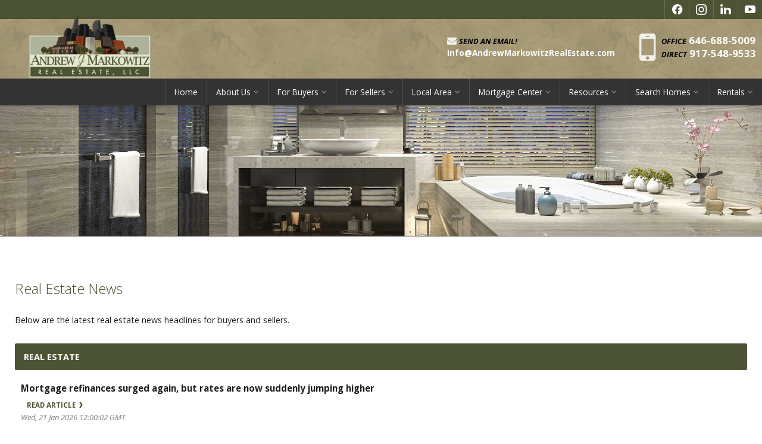

--- FILE ---
content_type: text/html
request_url: https://andrewmarkowitzrealestate.com/default.asp.f-news
body_size: 43308
content:

<!DOCTYPE html>
<!--<!DOCTYPE html PUBLIC "-//W3C//DTD XHTML 1.0 Transitional//EN" "http://www.w3.org/TR/xhtml1/DTD/xhtml1-transitional.dtd">-->


<html lang="en" dir="ltr">
<head>

<!-- BEGIN LINKU HEADER
======================================================================================================== -->
<!--Website Header BEGIN -->

<meta http-equiv="X-UA-Compatible" content="IE=edge" />


			<title>Real Estate News Headlines</title>
			<meta property="og:title" content="Real Estate News Headlines" />
			<meta property="og:description" content="" />
			<meta property="og:type" content="website" />
			<meta property="og:url" content="https://andrewmarkowitzrealestate.com/default.asp" />
			  
			<meta http-equiv="Content-Language" content="en-us" />
			<meta http-equiv="Content-Type" content="text/html; charset=windows-1252" />
			
			<meta name="keywords" content="Brooklyn real estate, Williamsburg Real Estate, Murray Hill NY Real Estate,  Murray Hill Homes, Tutor City, Murray Hill Realtor, Upper East Side Real Estate Agent, Kips Bay, Gramercy Park, NYC realtors, Manhattan Homes, realtors Forest Hills, real estate sales, buyer broker, buyers agent, Andrew  Markowitz, Andrew J Markowitz Real Esate, LLC, Carnegie Hill Real Estate, Murray Hill Properties, Manhattan Properties, Andrew J Markowitz Real Esate, LLC Realtor, REBNY, NYRS, Murray Hill Real Estate, Marine Park, Homecrest" />
			
			<meta name="Author" content="Andrew  Markowitz" />
			<meta name="rating" content="General" />

	
<meta name="viewport" content="width=device-width, initial-scale=1.0">
<meta name="format-detection" content="telephone=no">
<style>
.footerlink {color:#fff!important; font:12px Arial, Helvetica, sans-serif!important;}
</style>
<base target="_top">


<!-- 2.0 GLOBAL CSS
======================================================================================================== -->
<link href="/website/style/style_v2.css" rel="stylesheet" type="text/css">
<link href="/website/style/style.asp?id=4153" rel="stylesheet" type="text/css">



<!-- AJAX PLUGINS
======================================================================================================== -->
 
  <script src="https://ajax.googleapis.com/ajax/libs/jquery/1.10.2/jquery.min.js"></script>


<!-- custom onload js events -->
<script type="text/javascript" src="/website/includes_v2/multi_onload_events.js"></script>

<!-- global responsive content -->
<script>
//anonymous function wrapper for third party noConflict support
(function($) {  

  function lu_gl_responsive() {
	var lu_gl_width = $("#lu-gl").width();
	if (lu_gl_width >= 1200) {$("#lu-gl").attr('class','lu-gl--sm lu-gl--md lu-gl--lg lu-gl--xl');}
	else if ((lu_gl_width >= 900) && (lu_gl_width < 1200)) {$("#lu-gl").attr('class','lu-gl--sm lu-gl--md lu-gl--lg');}
	else if ((lu_gl_width >= 700) && (lu_gl_width < 900)) {$("#lu-gl").attr('class','lu-gl--sm lu-gl--md');}
	else if ((lu_gl_width >= 500) && (lu_gl_width < 700)) {$("#lu-gl").attr('class','lu-gl--sm');}
	else if (lu_gl_width < 500) {$("#lu-gl").attr('class','lu-gl--xs');}
  }
  $(document).ready(function () {lu_gl_responsive()}); 
  $(window).resize(function() {lu_gl_responsive()});	

})(jQuery);  
</script>




</head>



<body >




<!-- END LINKU HEADER
======================================================================================================== -->
<!--Website Header END -->


	<!--[if lte IE 6]>
	<script type="text/javascript" src="/website/function/fixpngs/supersleight-min.js"></script>
	<![endif]-->

	
<link href='https://fonts.googleapis.com/css?family=Open+Sans:400,400italic,700,700italic,300italic,300' rel='stylesheet' type='text/css'>
<link type="text/css" rel="stylesheet" href="/website/style/fontawesome/font-awesome.min.css">
<link type="text/css" rel="stylesheet" href="/website/style/themify/themify-icons.css">
<link href="/website/zseries2/templates/liquid/css/layout.css" rel="stylesheet" type="text/css" />
<link href="/website/zseries2/templates/liquid/css/customcolor.asp?mastertemplatesettingid=0&templatesettingid=10824&rid=4153&loadsettings=1" rel="stylesheet" type="text/css" />
<script type="text/javascript" src="/website/zseries2/dynamic_js/common_js.asp"></script>

<!--include virtual="/website/zseries2/zseries_stylesheet.asp"-->

<style>


		/*global CSS*/
		
		/*global template CSS*/
		  
.lu-header-title img {max-height: 200%;}
  
  .lu-header-title {top: -35px;}
  
  
    /* header
  ======================================================= */  
  .lu-header-body,
  .lu-header-scroll .lu-header-body {background: #beaf87 url(/website/agent_zseries_files/6986/header.png) repeat-x center top; background-size: auto 100%;}
  .lu-header-title img {max-width: none;}
  .setting-headertext-light a.lu-nav-trigger {color: #212122;}
  .setting-headertext-light .lu-header-email-lg i,
  .setting-headertext-light .lu-header-phone-lg i {color: rgba(255,255,255,0.85);}
  .setting-headertext-light .lu-header-email-lg span,
  .setting-headertext-light .lu-header-phone-lg em {color: rgba(0,0,0,1); font-weight: bold;}
  
  
  /* FOOTER */
  
  footer {background: #eee url(/website/agent_pictures/10170/footer.png) repeat center center;}
  .lu-sec-wrap section.lu-footer-info {color: #444;}
  .lu-footer-phone,
  .lu-footer-phone-alt {color: #222;}
  .lu-footer-info a,
  .lu-footer-info a:link,
  .lu-footer-info a:visited {color: #222;}
  .lu-footer-info a:hover {color: #666;}
  .lu-footer-links a,
  .lu-footer-links a:link,
  .lu-footer-links a:visited {color: #333;}
  .lu-footer-links a:hover {color: #666;}
  .lu-footer-contact .lu-widg-contact-captcha-set {background: rgba(255,255,255,0.5);}
  
    /* call-to-action icons
  ======================================================= */   
  .lu-sec-wrap section.lu-sec-callouts-icon {background: #212122 url(/website/agent_zseries_files/6986/pattern1.png) repeat center top; border-top: solid 7px #beaf87; border-bottom: solid 7px #beaf87;}
  .lu-sec-callouts-icon a i {color: #fff;}
  .lu-sec-callouts-icon a h4 {color: #beaf87;}
  .lu-sec-callouts-icon a div {color: #ccc;}
  .lu-sec-callouts-icon a:hover {background: #4d5435;}
  
    /* welcome
  ======================================================= */    
  .lu-sec-wrap section.lu-sec-customhome .lu-contentwrap {max-width: 1000px;}
  .lu-sec-wrap section.lu-sec-customhome {background: #555 url(/website/agent_zseries_files/6986/pattern3.png) repeat center top; background-size: 150px auto;}  
  .lu-sec-wrap section.lu-sec-customhome p {color: #fff;}
  .lu-sec-wrap section.lu-sec-customhome a {color: #beaf87;}
  .lu-sec-wrap section.lu-sec-customhome a:hover {color: #fff;}
  .lu-sec-customhome .lu-cust-fine {font-size: 0.9em; text-align: center;}
/*content page template CSS*/

</style>



<!--
image 1:  Header Logo
image 2:  Main Image
image 3:  Section BG: Quick Search
image 4:  Section BG: Home Value
image 5:  Section BG: Slogan
image 6:  Section BG: Testimonials
image 7:  Callout Photo 1
image 8:  Callout Photo 2
image 9:  Callout Photo 3
image 10: Callout Photo 4
image 11: Footer Agent
image 12: Content Image
image 13: Featured Agent

designsetting1:  Header Layout:: minimal / expanded
designsetting2:  Logo Size:: standard / tall
designsetting3:  Logo Background:: transparent / white
designsetting4:  Logo/Title Priority:: logo / title
designsetting5:  Header Opacity:: 1, 0.9, 0.8, 0.7, 0.6, 0.5, 0.4, 0.3, 0.2, 0.1, 0
designsetting6:  Header Text Color:: standard / light / dark
designsetting7:  Navigation Bar Opacity:: 1, 0.9, 0.8, 0.7, 0.6, 0.5, 0.4, 0.3, 0.2, 0.1, 0
designsetting8:  Body Layout:: standard / twocolumn 
designsetting9:  Main Image Height:: standard / minimal / fullscreen
designsetting10: Main Image Widget:: none / quicksearch / homevalue
designsetting11: Main Image Widget Position:: bottom / center
designsetting12: Image Overlays:: dark / light
designsetting13: Section Panel 01:: iconcallouts, quicksearch, homevalue, slogan, testimonials, imagecallouts, listings, contact, communities, agents, customhome, customwelcome, nopanel
designsetting14: Section Panel 02:: quicksearch, iconcallouts, homevalue, slogan, testimonials, imagecallouts, listings, contact, communities, agents, customhome, customwelcome, nopanel
designsetting15: Section Panel 03:: listings, iconcallouts, quicksearch, homevalue, slogan, testimonials, imagecallouts, contact, communities, agents, customhome, customwelcome, nopanel
designsetting16: Section Panel 04:: contact, iconcallouts, quicksearch, homevalue, slogan, testimonials, imagecallouts, listings, communities, agents, customhome, customwelcome, nopanel
designsetting17: Section Panel 05:: imagecallouts, iconcallouts, quicksearch, homevalue, slogan, testimonials, listings, contact, communities, agents, customhome, customwelcome, nopanel
designsetting18: Section Panel 06:: slogan, iconcallouts, quicksearch, homevalue, testimonials, imagecallouts, listings, contact, communities, agents, customhome, customwelcome, nopanel
designsetting19: Section Panel 07:: nopanel, iconcallouts, quicksearch, homevalue, slogan, testimonials, imagecallouts, listings, contact, communities, agents, customhome, customwelcome
designsetting20: Section Panel 08:: nopanel, iconcallouts, quicksearch, homevalue, slogan, testimonials, imagecallouts, listings, contact, communities, agents, customhome, customwelcome
designsetting21: Section Panel 09:: nopanel, iconcallouts, quicksearch, homevalue, slogan, testimonials, imagecallouts, listings, contact, communities, agents, customhome, customwelcome
designsetting22: Section Panel 10:: nopanel, iconcallouts, quicksearch, homevalue, slogan, testimonials, imagecallouts, listings, contact, communities, agents, customhome, customwelcome
designsetting23: Section Panel 11:: nopanel, iconcallouts, quicksearch, homevalue, slogan, testimonials, imagecallouts, listings, contact, communities, agents, customhome, customwelcome
designsetting24: Section Panel 12:: nopanel, iconcallouts, quicksearch, homevalue, slogan, testimonials, imagecallouts, listings, contact, communities, agents, customhome, customwelcome
designsetting25: Icon Callout 01 Title:: (blank text input)
designsetting26: Icon Callout 01 Body:: (blank text input)
designsetting27: Icon Callout 01 Icon:: (font icon selections)
designsetting28: Icon Callout 01 Link:: (blank text input)
designsetting29: Icon Callout 02 Title:: (blank text input)
designsetting30: Icon Callout 02 Body:: (blank text input)
designsetting31: Icon Callout 02 Icon:: (font icon selections)
designsetting32: Icon Callout 02 Link:: (blank text input)
designsetting33: Icon Callout 03 Title:: (blank text input)
designsetting34: Icon Callout 03 Body:: (blank text input)
designsetting35: Icon Callout 03 Icon:: (font icon selections)
designsetting36: Icon Callout 03 Link:: (blank text input)
designsetting37: Icon Callout 04 Title:: (blank text input)
designsetting38: Icon Callout 04 Body:: (blank text input)
designsetting39: Icon Callout 04 Icon:: (font icon selections)
designsetting40: Icon Callout 04 Link:: (blank text input)
designsetting41: Section Headline:: Quick Search "Find Your Dream Home"
designsetting42: Section Headline:: Home Value "How much is your home worth?"
designsetting43: Section Headline:: Testimonials "What People are Saying"
designsetting44: Section Headline:: Listings "Our Listings"
designsetting45: Section Headline:: Contact "Get in Touch"
designsetting46: Section Headline:: Communities "Communities"
designsetting47: Section Headline:: Agents "Meet Our Agents"
designsetting48: Slogan Title:: (blank text input)
designsetting49: Slogan Body:: (blank text input)
designsetting50: Featured Listings Layout:: tile / carousel
designsetting51: Footer Quick Links:: visible / hidden
designsetting52: Footer Contact Form:: visible / hidden
designsetting53: Content Image: autowidth / fullwidth
designsetting54: IDX Hot Sheet Number
designsetting55: Section Headline:: IDX Hot Sheet "Find Your Dream Home"
designsetting56: Featured Agents Layout:: tile / carousel
-->

<div id="lu-bodywrapper" class="
  rgbtextcolor3_light
  rgbtextcolor4_light
  rgbtextcolor5_dark
  rgbtextcolor6_light
  rgbtextcolor7_dark
  rgbtextcolor8_light
  setting-header-expanded
  setting-logo-standard
  setting-logo-transparent
  setting-priority-logo  
  setting-headertext-light  
  setting-footerlinks-visible
  setting-footercontact-visible
  setting-contentimage-fullwidth"
>

<header class="lu-header lu-header-exp" id="lu-header">
  <section class="lu-header-contact">
    <ul class="lu-header-contact-sm">
	  <li class="lu-header-phone-alt"><a href="tel:646-688-5009"><span>Office</span> 646-688-5009</a></li>             
          <li class="lu-nav-phone-alt"><a href="tel:917-548-9533"><span>Direct</span> 917-548-9533</a></li>  
        
    </ul>
    <ul class="lu-header-contact-wide">
      <li class="lu-header-email"><a href="mailto:Info@AndrewMarkowitzRealEstate.com" aria-label="Send an Email"><i class="fa fa-envelope" aria-hidden="true"></i> Send an Email!</a></li><li class="lu-header-phone-alt"><span>Office</span> 646-688-5009</li>             
          <li class="lu-header-phone-alt"><span>Direct</span> 917-548-9533</li>  
        
        <li class="lu-header-social">
          
  <div class="nav_social_flat">
    <a href="http://www.facebook.com/pages/Andrew-J-Markowitz-Real-Estate-LLC/213287855417574" target="_blank" style="color:#0862f8;" id="nav_social_facebook" title="Facebook" aria-label="Opens in a New Window"><span style="font-size: large;" aria-hidden="true">f</span></a><a href="@DrewMarkNYC" target="_blank" style="color:#B4007F" id="nav_social_instagram" title="Instagram" aria-label="Opens in a New Window"><span style="font-size: large;" aria-hidden="true">i</span></a><a href="https://www.linkedin.com/in/andrew-markowitz-9760601a" target="_blank" style="color:#253E65" id="nav_social_linkedin" title="LinkedIn" aria-label="Opens in a New Window"><span style="font-size: large;" aria-hidden="true">l</span></a><a href="https://www.youtube.com/channel/UCPhspDeo_CdGI-PsBJpMD7g" target="_blank" style="color:#ef4d42" id="nav_social_youtube" title="Youtube" aria-label="Opens in a New Window"><span style="font-size: large;" aria-hidden="true">y</span></a>
    <!---->
    <!---->
  </div>
  
 
        </li>
      
    </ul>
  </section>
  <section class="lu-header-body">
    <a class="lu-header-title" id="lu-header-title" href="/">
      <img  alt=" Logo" src="/website/agent_zseries_files/4153/logo.png" width="0" height="0">
    </a>
    <div class="lu-header-contact-lg">
      
        <div class="lu-header-email-lg">
          <a href="mailto:Info@AndrewMarkowitzRealEstate.com">
            <i class="fa fa-envelope" aria-hidden="true"></i> <span>Send an Email!</span>
            <div>Info@AndrewMarkowitzRealEstate.com</div>
          </a>
        </div>
      
        <div class="lu-header-phone-lg">
          <i class="fa fa-mobile" aria-hidden="true"><span class="lu-gl-sr-only">Phone:</span></i> 
          <div>
            <div><em>Office</em> <span>646-688-5009</span></div>             
                <div><em>Direct</em> <span>917-548-9533</span></div>  
              
          </div>
        </div>
      
    </div>
    <a class="lu-nav-trigger" id="lu-nav-trigger" aria-label="Open Navigation Menu"><i class="fa fa-bars" aria-hidden="true"></i></a>
    <nav id="lu-nav">
	  <!--<script type="text/javascript" src="/website/advmenus_v2/js/drop_down.js"></script>-->

<!-- START MENU CODE-->
<ul id="dyn_nav_h" class="dropdown">

		<li><div><a target="" href="/" class="dyn_nav_mm">Home</a></div></li> 
  
  <li aria-haspopup="true"><div><a href="#" class="dyn_nav_mm dyn_nav_a">About Us</a></div> 
    
    <ul class="dyn_nav_dd"> 
      <span>
     	      
              <li aria-haspopup="false"><a target="_self" href="/default.asp.f-contactme">Contact</a></li> 
              
              <li aria-haspopup="false"><a target="_self" href="/default.asp.f-aboutme">About Us</a></li> 
              
              <li aria-haspopup="false"><a target="_self" href="/default.asp.f-meetouragents">Meet Our Agents</a></li> 
              
              <li aria-haspopup="false"><a target="_self" href="/default.asp.f-companyinfo">What We Do</a></li> 
              
              <li aria-haspopup="false"><a target="_self" href="/default.asp.pg-StandingOperatingProcedure">Standing Operating Procedure</a></li> 
              
              <li aria-haspopup="false"><a target="_blank" href="virtualoffice_files/fairhousingnotice.pdf">Fair Housing Notice</a></li> 
         
	</span>     
    </ul> 
	    
  </li> 
  
  <li aria-haspopup="true"><div><a href="#" class="dyn_nav_mm dyn_nav_a">For Buyers</a></div> 
    
    <ul class="dyn_nav_dd"> 
      <span>
     	      
              <li aria-haspopup="false"><a target="_self" href="/default.asp.f-home_requestform.d-forms">VIP Home Finder</a></li> 
              
              <li aria-haspopup="false"><a target="_self" href="/default.asp.f-buyer_reports.d-reports">Buyer Reports</a></li> 
              
              <li aria-haspopup="false"><a target="_self" href="/default.asp.f-investor_reports.d-reports">Investor Reports</a></li> 
         
	</span>     
    </ul> 
	    
  </li> 
  
  <li aria-haspopup="true"><div><a href="#" class="dyn_nav_mm dyn_nav_a">For Sellers</a></div> 
    
    <ul class="dyn_nav_dd"> 
      <span>
     	      
              <li aria-haspopup="false"><a target="_self" href="/default.asp.f-homevaluerequest.d-forms">Home Value Request</a></li> 
              
              <li aria-haspopup="false"><a target="_self" href="/default.asp.f-sellyourhome_form.d-forms">Sell Your House</a></li> 
              
              <li aria-haspopup="false"><a target="_self" href="/default.asp.f-seller_reports.d-reports">Seller Reports</a></li> 
         
	</span>     
    </ul> 
	    
  </li> 
  
  <li aria-haspopup="true"><div><a href="#" class="dyn_nav_mm dyn_nav_a">Local Area</a></div> 
    
    <ul class="dyn_nav_dd"> 
      <span>
     	      
              <li aria-haspopup="false"><a target="_self" href="/default.asp.f-search_school_step1.d-schools">Local Schools</a></li> 
              
              <li aria-haspopup="false"><a target="_self" href="/default.asp.f-weather">Local Weather</a></li> 
              
              <li aria-haspopup="false"><a target="_self" href="/default.asp.f-local_area_info">Local Area</a></li> 
         
	</span>     
    </ul> 
	    
  </li> 
  
  <li aria-haspopup="true"><div><a href="#" class="dyn_nav_mm dyn_nav_a">Mortgage Center</a></div> 
    
    <ul class="dyn_nav_dd"> 
      <span>
     	      
              <li aria-haspopup="false"><a target="_self" href="/default.asp.f-calculators.d-calculators">Calculators</a></li> 
              
              <li aria-haspopup="false"><a target="_self" href="/default.asp.f-mortgageglossary.d-mortgage">Mortgage Glossary</a></li> 
              
              <li aria-haspopup="false"><a target="_self" href="/default.asp.f-mortgage_reports.d-reports">Mortgage Reports</a></li> 
              
              <li aria-haspopup="false"><a target="_self" href="/default.asp.f-prequalification.d-forms">Pre-Qualify Now</a></li> 
         
	</span>     
    </ul> 
	    
  </li> 
  
  <li aria-haspopup="true"><div><a href="#" class="dyn_nav_mm dyn_nav_a">Resources</a></div> 
    
    <ul class="dyn_nav_dd"> 
      <span>
     	      
              <li aria-haspopup="false"><a target="_self" href="/default.asp.f-articles">Articles</a></li> 
              
              <li aria-haspopup="false"><a target="_self" href="/default.asp.f-faq">F.A.Qs</a></li> 
              
              <li aria-haspopup="false"><a target="_self" href="/default.asp.f-realestateabc">Information Center</a></li> 
              
              <li aria-haspopup="false"><a target="_self" href="/default.asp.f-news">Real Estate News</a></li> 
              
              <li aria-haspopup="false"><a target="_self" href="/default.asp.f-glossary.d-realestate">Real Estate Glossary</a></li> 
         
	</span>     
    </ul> 
	    
  </li> 
  
  <li aria-haspopup="true"><div><a href="#" class="dyn_nav_mm dyn_nav_a">Search Homes</a></div> 
    
    <ul class="dyn_nav_dd"> 
      <span>
     	      
              <li aria-haspopup="false"><a target="_self" href="/default.asp.f-mls">Search Homes</a></li> 
              
              <li aria-haspopup="false"><a target="_self" href="/default.asp.f-office_idx">Featured Listings</a></li> 
         
	</span>     
    </ul> 
	    
  </li> 
  
  <li aria-haspopup="true"><div><a href="#" class="dyn_nav_mm dyn_nav_a">Rentals</a></div> 
    
    <ul class="dyn_nav_dd"> 
      <span>
     	      
              <li aria-haspopup="false"><a target="_self" href="/default.asp.f-rentalhome_requestform.d-forms">Rental Request Form</a></li> 
              
              <li aria-haspopup="false"><a target="_self" href="/default.asp.f-rental_listings">Rental List</a></li> 
         
	</span>     
    </ul> 
	    
  </li> 
 
</ul> 
<!-- END MENU CODE-->

      <ul class="lu-nav-contact">
		<li class="lu-nav-phone-alt"><a href="tel:646-688-5009"><span>Office</span> 646-688-5009</a></li>             
            <li class="lu-nav-phone-alt"><a href="tel:917-548-9533"><span>Direct</span> 917-548-9533</a></li>  
          
          <li class="lu-nav-social">
            
  <div class="nav_social_flat">
    <a href="http://www.facebook.com/pages/Andrew-J-Markowitz-Real-Estate-LLC/213287855417574" target="_blank" style="color:#0862f8;" id="nav_social_facebook" title="Facebook" aria-label="Opens in a New Window"><span style="font-size: large;" aria-hidden="true">f</span></a><a href="@DrewMarkNYC" target="_blank" style="color:#B4007F" id="nav_social_instagram" title="Instagram" aria-label="Opens in a New Window"><span style="font-size: large;" aria-hidden="true">i</span></a><a href="https://www.linkedin.com/in/andrew-markowitz-9760601a" target="_blank" style="color:#253E65" id="nav_social_linkedin" title="LinkedIn" aria-label="Opens in a New Window"><span style="font-size: large;" aria-hidden="true">l</span></a><a href="https://www.youtube.com/channel/UCPhspDeo_CdGI-PsBJpMD7g" target="_blank" style="color:#ef4d42" id="nav_social_youtube" title="Youtube" aria-label="Opens in a New Window"><span style="font-size: large;" aria-hidden="true">y</span></a>
    <!---->
    <!---->
  </div>
  

          </li>
        
      </ul>
    </nav>
  </section>
</header>

<div class="lu-mainimage-interior">
  <div style="background-image: url('/website/agent_zseries_files/4153/4.jpg');"></div>
</div>

<div class="lu-sec-wrap" id="lu-sec-wrap" aria-label="main" role="main">

  <section class="lu-sec-interior-content">
    <hr class="lu-sec-border"/>
	<div class="lu-contentwrap lu-interior-content">
      

<!-- BEGIN LINKU DEFAULT PAGE
======================================================================================================== -->


<div class="lu-gl" id="lu-gl">



<h1 class="lu-gl-pagetitletext">Real Estate News</h1>
Below are the latest real estate news headlines for buyers and sellers.

<div class="lu-gl-rssnews">
<h2 class='lu-gl-heading'>Real Estate</h2><div><h3><a target='_blank' href='https://www.cnbc.com/2026/01/21/mortgage-refinances-surged-again-but-rates-are-now-suddenly-jumping-higher.html'>Mortgage refinances surged again, but rates are now suddenly jumping higher</a></h3><p><![CDATA[Mortgage refinancing jumped sharply higher for the second straight week, as interest rates fell further, but that boom may be about to bust. ]]> <a target="_blank" href="https://www.cnbc.com/2026/01/21/mortgage-refinances-surged-again-but-rates-are-now-suddenly-jumping-higher.html">Read Article <span class='lu-gl-icon-chevron-right'></span></a></p><div class='lu-gl-fine'>Wed, 21 Jan 2026 12:00:02 GMT</div></div><div><h3><a target='_blank' href='https://www.cnbc.com/2026/01/21/supreme-court-trump-fed-lisa-cook-powell.html'>Supreme Court case on Trump bid to fire Fed Governor Lisa Cook set for oral arguments</a></h3><p><![CDATA[Federal Reserve Chairman Jerome Powell plans to attend the oral arguments at the Supreme Court.]]> <a target="_blank" href="https://www.cnbc.com/2026/01/21/supreme-court-trump-fed-lisa-cook-powell.html">Read Article <span class='lu-gl-icon-chevron-right'></span></a></p><div class='lu-gl-fine'>Wed, 21 Jan 2026 11:00:01 GMT</div></div><div><h3><a target='_blank' href='https://www.cnbc.com/2026/01/18/trump-khanna-housing-investor-ban.html'>Democrat Khanna refloats bill to block investors from buying up homes after Trump proposal</a></h3><p><![CDATA[President Donald Trump is cultivating an affordability agenda as he and Republicans sink in the polls.]]> <a target="_blank" href="https://www.cnbc.com/2026/01/18/trump-khanna-housing-investor-ban.html">Read Article <span class='lu-gl-icon-chevron-right'></span></a></p><div class='lu-gl-fine'>Sun, 18 Jan 2026 22:00:31 GMT</div></div><div><h3><a target='_blank' href='https://www.cnbc.com/2026/01/16/can-home-depots-ai-powered-push-to-court-pros-move-the-needle-in-its-own-business.html'>Can Home Depot's AI-powered push to court pros move the needle in its own business?</a></h3><p><![CDATA[Home Depot's latest suite of AI-powered products is aimed at boosting pro sales.]]> <a target="_blank" href="https://www.cnbc.com/2026/01/16/can-home-depots-ai-powered-push-to-court-pros-move-the-needle-in-its-own-business.html">Read Article <span class='lu-gl-icon-chevron-right'></span></a></p><div class='lu-gl-fine'>Fri, 16 Jan 2026 18:40:46 GMT</div></div><div><h3><a target='_blank' href='https://www.cnbc.com/2026/01/15/moodys-commercial-real-estate-dealmaking-november.html'>Commercial real estate deal-making slows again in November</a></h3><p><![CDATA[The multifamily sector saw the majority of November deals, recording 20 transactions, followed by office with 11 and industrial with eight.]]> <a target="_blank" href="https://www.cnbc.com/2026/01/15/moodys-commercial-real-estate-dealmaking-november.html">Read Article <span class='lu-gl-icon-chevron-right'></span></a></p><div class='lu-gl-fine'>Thu, 15 Jan 2026 13:12:45 GMT</div></div><div><h3><a target='_blank' href='https://www.cnbc.com/2026/01/14/existing-home-sales-end-2025-stronger-than-expected.html'>Existing home sales end 2025 with a strong beat, as prices ease further</a></h3><p><![CDATA[Home sales ended 2025 much stronger than expected, likely thanks to lower mortgage rates and easing home prices. ]]> <a target="_blank" href="https://www.cnbc.com/2026/01/14/existing-home-sales-end-2025-stronger-than-expected.html">Read Article <span class='lu-gl-icon-chevron-right'></span></a></p><div class='lu-gl-fine'>Wed, 14 Jan 2026 15:13:16 GMT</div></div><div><h3><a target='_blank' href='https://www.cnbc.com/2026/01/14/mortgage-refinance-demand-surges-40percent-higher-.html'>Mortgage refinance demand surges 40% higher after Trump post briefly tanks interest rates</a></h3><p><![CDATA[Mortgage rates dropped markedly at the end of last week, causing a huge jump in demand to refinance and a smaller surge in demand from homebuyers. ]]> <a target="_blank" href="https://www.cnbc.com/2026/01/14/mortgage-refinance-demand-surges-40percent-higher-.html">Read Article <span class='lu-gl-icon-chevron-right'></span></a></p><div class='lu-gl-fine'>Wed, 14 Jan 2026 13:09:44 GMT</div></div><div><h3><a target='_blank' href='https://www.cnbc.com/2026/01/13/data-center-reit-ceo-andy-power-not-oversupplied.html'>Data center REIT CEO says real estate 'not in an oversupply state'</a></h3><p><![CDATA[Andy Power, CEO of Digital Realty says data center real estate is not oversupplied as hyperscalers like Nvidia, Amazon, Google and Meta announce more projects.]]> <a target="_blank" href="https://www.cnbc.com/2026/01/13/data-center-reit-ceo-andy-power-not-oversupplied.html">Read Article <span class='lu-gl-icon-chevron-right'></span></a></p><div class='lu-gl-fine'>Tue, 13 Jan 2026 15:41:13 GMT</div></div><div><h3><a target='_blank' href='https://www.cnbc.com/2026/01/09/trump-orders-mortgage-bond-purchases-these-stocks-are-jumping.html'>Trump orders mortgage bond purchases to lower rates. These stocks are jumping in response</a></h3><p><![CDATA[Analysts are now weighing the actual impact for consumers and what the move means for lending stocks.]]> <a target="_blank" href="https://www.cnbc.com/2026/01/09/trump-orders-mortgage-bond-purchases-these-stocks-are-jumping.html">Read Article <span class='lu-gl-icon-chevron-right'></span></a></p><div class='lu-gl-fine'>Fri, 09 Jan 2026 23:05:14 GMT</div></div><div><h3><a target='_blank' href='https://www.cnbc.com/2026/01/09/heres-whats-happening-now-with-mortgage-rates-.html'>Mortgage rates drop to lowest level in nearly 3 years as Trump orders buying of $200 billion in mortgage bonds</a></h3><p><![CDATA[President Donald Trump posted on social media Thursday that he is instructing mortgage giants Fannie Mae and Freddie Mac to buy $200 billion in mortgage bonds. ]]> <a target="_blank" href="https://www.cnbc.com/2026/01/09/heres-whats-happening-now-with-mortgage-rates-.html">Read Article <span class='lu-gl-icon-chevron-right'></span></a></p><div class='lu-gl-fine'>Fri, 09 Jan 2026 23:14:27 GMT</div></div>
</div>

</div> <!-- .lu-gl -->


<!-- END LINKU DEFAULT PAGE
======================================================================================================== -->


	</div>
    <div class="lu-gl-clear"></div>
  </section>

  <footer>
  <div class="lu-footer-wrap">
    <section class="lu-footer-info">
      
        <div class="lu-footer-logo"><img  alt=" Logo" src="/website/agent_zseries_files/4153/logo.png" width="0" height="0"></div>          
      
      <span style="display: none;"></span>
      <h4>Andrew  Markowitz<span>Andrew J Markowitz Real Esate, LLC</span></h4>
      <div class="lu-footer-phone-alt"><span>Office</span> <em>646-688-5009</em><a href="tel:646-688-5009">646-688-5009</a></div>             
          <div class="lu-footer-phone-alt"><span>Direct</span> <em>917-548-9533</em><a href="tel:917-548-9533">917-548-9533</a></div>  
        
          <div class="lu-footer-address">
            <i class="fa fa-map-marker" aria-hidden="true"><span class="lu-gl-sr-only">Address:</span></i>
            <div>1115 Broadway, 12th Floor</div><div>New York, NY&nbsp;10010</div>
          </div>
        <div class="lu-footer-email"><i class="fa fa-envelope" aria-hidden="true"><span class="lu-gl-sr-only">Email:</span></i> <a href="mailto:Info@AndrewMarkowitzRealEstate.com">Info@AndrewMarkowitzRealEstate.com</a></div>
    </section>
    <section class="lu-footer-links">
      <h5>Quick Links</h5>
      
    <div id="navtabs"><ul>
    
<li><a href="/default.asp.f-contactme" target="">Contact</a></li>

<li><a href="/default.asp.f-mls" target="">Search Homes</a></li>

<li><a href="/default.asp.f-aboutme" target="">About Us</a></li>

<li><a href="/default.asp.f-office_idx" target="">Featured Listings</a></li>

<li><a href="/default.asp.f-meetouragents" target="">Meet Our Agents</a></li>

<li><a href="/default.asp.f-rental_listings" target="">Rental List</a></li>

</ul></div>

    </section>
    <section class="lu-footer-contact lu-form">
      <h5>Get in Touch</h5>
      <script language="JavaScript" src="/website/forms/includes/gen_validatorv31.js" type="text/javascript"></script>

<form class="lu-widg-contact" name="contactformfooter" method="post" action="/default.asp?f=zseries_widgetform_process&d=forms">
  <fieldset>
    <label><span class="lu-gl-sr-only">First Name</span><input type="text" name="firstname" placeholder="First Name" class="lu-widg-contact-first" aria-label="First Name" /></label>
    <label><span class="lu-gl-sr-only">Last Name</span><input type="text" name="lastname" placeholder="Last Name" class="lu-widg-contact-last" aria-label="Last Name" /></label>
    <label><span class="lu-gl-sr-only">Phone Number</span><input type="text" name="phonenumber" placeholder="Phone Number" class="lu-widg-contact-phone" aria-label="Phone Number" /></label>
    <label><span class="lu-gl-sr-only">Email Address</span><input type="text" name="emailaddress" placeholder="Email Address" class="lu-widg-contact-email" aria-label="Email Address" /></label>
  </fieldset>
  <fieldset class="lu-widg-contact-comments-set">
    <label><span class="lu-gl-sr-only">Comments</span><textarea name="comments" placeholder="Questions/Comments?" class="lu-widg-contact-comments" aria-label="Comments"></textarea></label>
  </fieldset>
  
    <fieldset class="lu-widg-contact-recaptcha-set">
      
    <div class="lu-gl-fm-recaptcha">
      <div class="g-recaptcha" id="grecaptcha_contactformfooter"></div>
    </div>

    <!--<input name="imagekey" type="hidden" value="AG581" />-->

    <!--
    <div class="lu-gl-panel lu-gl-fm-captcha">
      <div>Please type the characters you see in the image below:</div>
      <img src="/website/forms/images/imagekey1.jpg" />
      <input name="imagekey" type="text" />
    </div>
    -->


    </fieldset>
    <!--
    <fieldset class="lu-widg-contact-captcha-set">
      <div><strong>Image Verification</strong> Please copy the letters you see into the space provided.</div>
      <div>
        <img src="/website/forms/images/imagekey1.jpg" alt="Image Verification Code" />
        <label><span class="lu-gl-sr-only">Enter Image Verification Code</span><input type="text" name="imagekey" class="lu-widg-contact-captcha" aria-label="Image Key" aria-required="true" /></label>
      </div>
    </fieldset>
    -->
  
  <fieldset class="lu-widg-contact-submit-set">
    <input type="hidden" name="leadtype" value="Widget Form">
    <input type="hidden" name="leadcategoryid" value="791"/>
    <input type="hidden" name="referralurl" value="">
    <input type="hidden" name="verifyform" value="1" />
    <input type="hidden" name="mailsubject" value="">
    <button type="submit" class="lu-widg-contact-submit" aria-label="Send Message"><span>Send Message </span><i class="fa fa-angle-right" aria-hidden="true"></i></button>
  </fieldset>
</form>

<script language="JavaScript" type="text/javascript"> 
var frmvalidator = new Validator("contactformfooter");
frmvalidator.addValidation("firstname","req","Please enter your First Name");
frmvalidator.addValidation("firstname","maxlen=25","Max length for First Name is 25 characters");
frmvalidator.addValidation("firstname","alpha","Please enter a valid First Name");
frmvalidator.addValidation("lastname","req","Please enter your Last Name");
frmvalidator.addValidation("lastname","maxlen=25","Max length for First Name is 25 characters");
frmvalidator.addValidation("lastname","alpha","Please enter a valid Last Name");
frmvalidator.addValidation("phonenumber","req","Please enter your Phone Number");
frmvalidator.addValidation("phonenumber","maxlen=50");
frmvalidator.addValidation("emailaddress","req","Please enter your E-mail Address");
frmvalidator.addValidation("emailaddress","maxlen=50","Max length for E-Mail is 50 characters");
frmvalidator.addValidation("emailaddress","email","Please enter a valid E-mail Address");

  $('form[name=contactformfooter]').submit(function() {
    

    var recaptchaval_contactformfooter = grecaptcha.getResponse(grecaptcha_contactformfooter);
    if (recaptchaval_contactformfooter === "") {
      
        alert("Please verify you are not a robot.")
      
      return (false);
    };

    //if (theForm.imagekey.value == "")
    //{
    //  alert("Please enter a value for the \"Image Key\" field.");
    //  theForm.imagekey.focus();
    //  return (false);
    //}


    return true;
  });
  //frmvalidator.addValidation("imagekey","req","Please enter the characters from the image key");

</script>  
      <div class="lu-gl-clear"></div>  
    </section>
    <div class="lu-footer-logos">
      
    </div>   
    
      <div class="lu-footer-script">
        <p style="text-align: center;"><strong><a href="https://andrewmarkowitzrealestate.com/default.asp?pg=StandingOperatingProcedure">Standing Operating Procedure</a> / <a href="/virtualoffice_files/fairhousingnotice.pdf" target="_blank">Fair Housing</a></strong></p>
        <div class="lu-gl-clear"></div>
        
      </div>
    
  </div>
  <section class="lu-footer-social">
    <div class="lu-footer-wrap">
      
  <div class="nav_social_flat">
    <a href="http://www.facebook.com/pages/Andrew-J-Markowitz-Real-Estate-LLC/213287855417574" target="_blank" style="color:#0862f8;" id="nav_social_facebook" title="Facebook" aria-label="Opens in a New Window"><span style="font-size: large;" aria-hidden="true">f</span></a><a href="@DrewMarkNYC" target="_blank" style="color:#B4007F" id="nav_social_instagram" title="Instagram" aria-label="Opens in a New Window"><span style="font-size: large;" aria-hidden="true">i</span></a><a href="https://www.linkedin.com/in/andrew-markowitz-9760601a" target="_blank" style="color:#253E65" id="nav_social_linkedin" title="LinkedIn" aria-label="Opens in a New Window"><span style="font-size: large;" aria-hidden="true">l</span></a><a href="https://www.youtube.com/channel/UCPhspDeo_CdGI-PsBJpMD7g" target="_blank" style="color:#ef4d42" id="nav_social_youtube" title="Youtube" aria-label="Opens in a New Window"><span style="font-size: large;" aria-hidden="true">y</span></a>
    <!---->
    <!---->
  </div>
  
 
      <div class="lu-footer-powered">
        <a href="https://www.linkurealty.com/?utm_campaign=referral-links&utm_medium=website&utm_source=linkurealty-client-website-footer&utm_content=client-website-footer&utm_term=AndrewMarkowitzRealEstate.com" target="_blank" title="Powered by LinkURealty" aria-label="Opens in a New Window">Powered by linkurealty.com</a>
      </div>
    </div>
  </section>
</footer>
<!-- BEGIN ZSERIES STUDIO FOOTER SCRIPTS
======================================================================================================== -->

<!-- custom footer -->

<!-- custom template footer -->

<!-- custom content footer -->

<!-- custom template content footer -->




<!-- BEGIN LINKU FOOTER
======================================================================================================== -->
<!--Website Footer BEGIN -->


<div id="footinc_wrap">

<!-- footer logos -->
  <div id="footinc_logos">
	
  </div>

  	
<!-- footer contact -->  
    <div id="footinc_contact">
	  <div class="title">Andrew  Markowitz</div>
	  <div class="title">Andrew J Markowitz Real Esate, LLC</div>
      <div> Ph: 646-688-5009</div>
      <div>1115 Broadway, 12th Floor</div>
      <div>New York, NY&nbsp;10010&nbsp;US</div>
      <div></div>
      <div><a href="http://www.AndrewMarkowitzRealEstate.com">www.AndrewMarkowitzRealEstate.com</a></div>
    </div>  
  
<!-- footer seo links -->
	<div id="footinc_seo">
	  
	  <a href="/" target="">Home</a>
	  <a href="/default.asp.f-contactme" target="">Contact</a>
	  <a href="/default.asp.f-mls" target="">Search Homes</a>
	  <a href="/default.asp.f-aboutme" target="">About Us</a>
	  <a href="/default.asp.f-office_idx" target="">Featured Listings</a>
	  <a href="/default.asp.f-meetouragents" target="">Meet Our Agents</a>
	  <a href="/default.asp.f-companyinfo" target="">What We Do</a>
	  <a href="/default.asp.f-articles" target="">Articles</a>
	  <a href="/default.asp.f-faq" target="">F.A.Qs</a>
	  <a href="/default.asp.f-rentalhome_requestform.d-forms" target="">Rental Request Form</a>
	  <a href="/default.asp.pg-StandingOperatingProcedure" target="">Standing Operating Procedure</a>
	  <a href="virtualoffice_files/fairhousingnotice.pdf" target="_blank">Fair Housing Notice</a>
	  <a href="/default.asp.f-rental_listings" target="">Rental List</a>
	  <a href="/default.asp.f-search_school_step1.d-schools" target="">Local Schools</a>
	  <a href="/default.asp.f-calculators.d-calculators" target="">Calculators</a>
	  <a href="/default.asp.f-weather" target="">Local Weather</a>
	  <a href="/default.asp.f-homevaluerequest.d-forms" target="">Home Value Request</a>
	  <a href="/default.asp.f-sellyourhome_form.d-forms" target="">Sell Your House</a>
	  <a href="/default.asp.f-home_requestform.d-forms" target="">VIP Home Finder</a>
	  <a href="/default.asp.f-realestateabc" target="">Information Center</a>
	  <a href="/default.asp.f-mortgageglossary.d-mortgage" target="">Mortgage Glossary</a>
	  <a href="/default.asp.f-news" target="">Real Estate News</a>
	  <a href="/default.asp.f-buyer_reports.d-reports" target="">Buyer Reports</a>
	  <a href="/default.asp.f-seller_reports.d-reports" target="">Seller Reports</a>
	  <a href="/default.asp.f-investor_reports.d-reports" target="">Investor Reports</a>
	  <a href="/default.asp.f-mortgage_reports.d-reports" target="">Mortgage Reports</a>
	  <a href="/default.asp.f-prequalification.d-forms" target="">Pre-Qualify Now</a>
	  <a href="/default.asp.f-local_area_info" target="">Local Area</a>
	  <a href="/default.asp.f-glossary.d-realestate" target="">Real Estate Glossary</a>
	</div>
  
<!-- footer linkuagent -->
	<div id="footinc_agent">
	  <a target="_blank" href="http://www.linkuagent.com/view-agents/view-real-estate-agents.asp?site=4153" title="LinkUAgent Link Partner" aria-label="Opens in a New Window"><span>LinkUAgent Partner</span></a>
	</div>

  
<!-- footer powered by -->  
    <div id="footinc_powered">
      <a target="_blank" aria-label="Opens in a New Window" href="https://www.linkurealty.com/?utm_campaign=referral-links&utm_medium=website&utm_source=linkurealty-client-website-footer&utm_content=client-website-footer&utm_term=AndrewMarkowitzRealEstate.com">Powered by LinkURealty - Real Estate Web Design &amp; Websites</a>
      
    </div>  
  
</div>




<!-- google recaptcha -->


<script src="https://www.google.com/recaptcha/api.js?onload=CaptchaCallback&render=explicit"></script>
<script>

    grecaptcha_contactformfooter;


    var CaptchaCallback = function() {
      grecaptcha_contactformfooter = grecaptcha.render('grecaptcha_contactformfooter', {'sitekey' : '6Ldyx1gUAAAAACHrNz7cEXxN-gDowpa3B-MQYC4y'});

    };

    $('<input name="imagekey" type="hidden" value="AG581" />').insertAfter(".lu-gl-fm-recaptcha");

</script>





<!-- END LINKU FOOTER
======================================================================================================== -->
<!--Website Footer END -->


</div>

</div><!--#lu-bodywrapper-->

<script type="text/javascript" src="/website/zseries2/templates/liquid/js/global.js"></script>

</body>
</html>


--- FILE ---
content_type: text/html; charset=utf-8
request_url: https://www.google.com/recaptcha/api2/anchor?ar=1&k=6Ldyx1gUAAAAACHrNz7cEXxN-gDowpa3B-MQYC4y&co=aHR0cHM6Ly9hbmRyZXdtYXJrb3dpdHpyZWFsZXN0YXRlLmNvbTo0NDM.&hl=en&v=PoyoqOPhxBO7pBk68S4YbpHZ&size=normal&anchor-ms=20000&execute-ms=30000&cb=li1eyaouuxb5
body_size: 49351
content:
<!DOCTYPE HTML><html dir="ltr" lang="en"><head><meta http-equiv="Content-Type" content="text/html; charset=UTF-8">
<meta http-equiv="X-UA-Compatible" content="IE=edge">
<title>reCAPTCHA</title>
<style type="text/css">
/* cyrillic-ext */
@font-face {
  font-family: 'Roboto';
  font-style: normal;
  font-weight: 400;
  font-stretch: 100%;
  src: url(//fonts.gstatic.com/s/roboto/v48/KFO7CnqEu92Fr1ME7kSn66aGLdTylUAMa3GUBHMdazTgWw.woff2) format('woff2');
  unicode-range: U+0460-052F, U+1C80-1C8A, U+20B4, U+2DE0-2DFF, U+A640-A69F, U+FE2E-FE2F;
}
/* cyrillic */
@font-face {
  font-family: 'Roboto';
  font-style: normal;
  font-weight: 400;
  font-stretch: 100%;
  src: url(//fonts.gstatic.com/s/roboto/v48/KFO7CnqEu92Fr1ME7kSn66aGLdTylUAMa3iUBHMdazTgWw.woff2) format('woff2');
  unicode-range: U+0301, U+0400-045F, U+0490-0491, U+04B0-04B1, U+2116;
}
/* greek-ext */
@font-face {
  font-family: 'Roboto';
  font-style: normal;
  font-weight: 400;
  font-stretch: 100%;
  src: url(//fonts.gstatic.com/s/roboto/v48/KFO7CnqEu92Fr1ME7kSn66aGLdTylUAMa3CUBHMdazTgWw.woff2) format('woff2');
  unicode-range: U+1F00-1FFF;
}
/* greek */
@font-face {
  font-family: 'Roboto';
  font-style: normal;
  font-weight: 400;
  font-stretch: 100%;
  src: url(//fonts.gstatic.com/s/roboto/v48/KFO7CnqEu92Fr1ME7kSn66aGLdTylUAMa3-UBHMdazTgWw.woff2) format('woff2');
  unicode-range: U+0370-0377, U+037A-037F, U+0384-038A, U+038C, U+038E-03A1, U+03A3-03FF;
}
/* math */
@font-face {
  font-family: 'Roboto';
  font-style: normal;
  font-weight: 400;
  font-stretch: 100%;
  src: url(//fonts.gstatic.com/s/roboto/v48/KFO7CnqEu92Fr1ME7kSn66aGLdTylUAMawCUBHMdazTgWw.woff2) format('woff2');
  unicode-range: U+0302-0303, U+0305, U+0307-0308, U+0310, U+0312, U+0315, U+031A, U+0326-0327, U+032C, U+032F-0330, U+0332-0333, U+0338, U+033A, U+0346, U+034D, U+0391-03A1, U+03A3-03A9, U+03B1-03C9, U+03D1, U+03D5-03D6, U+03F0-03F1, U+03F4-03F5, U+2016-2017, U+2034-2038, U+203C, U+2040, U+2043, U+2047, U+2050, U+2057, U+205F, U+2070-2071, U+2074-208E, U+2090-209C, U+20D0-20DC, U+20E1, U+20E5-20EF, U+2100-2112, U+2114-2115, U+2117-2121, U+2123-214F, U+2190, U+2192, U+2194-21AE, U+21B0-21E5, U+21F1-21F2, U+21F4-2211, U+2213-2214, U+2216-22FF, U+2308-230B, U+2310, U+2319, U+231C-2321, U+2336-237A, U+237C, U+2395, U+239B-23B7, U+23D0, U+23DC-23E1, U+2474-2475, U+25AF, U+25B3, U+25B7, U+25BD, U+25C1, U+25CA, U+25CC, U+25FB, U+266D-266F, U+27C0-27FF, U+2900-2AFF, U+2B0E-2B11, U+2B30-2B4C, U+2BFE, U+3030, U+FF5B, U+FF5D, U+1D400-1D7FF, U+1EE00-1EEFF;
}
/* symbols */
@font-face {
  font-family: 'Roboto';
  font-style: normal;
  font-weight: 400;
  font-stretch: 100%;
  src: url(//fonts.gstatic.com/s/roboto/v48/KFO7CnqEu92Fr1ME7kSn66aGLdTylUAMaxKUBHMdazTgWw.woff2) format('woff2');
  unicode-range: U+0001-000C, U+000E-001F, U+007F-009F, U+20DD-20E0, U+20E2-20E4, U+2150-218F, U+2190, U+2192, U+2194-2199, U+21AF, U+21E6-21F0, U+21F3, U+2218-2219, U+2299, U+22C4-22C6, U+2300-243F, U+2440-244A, U+2460-24FF, U+25A0-27BF, U+2800-28FF, U+2921-2922, U+2981, U+29BF, U+29EB, U+2B00-2BFF, U+4DC0-4DFF, U+FFF9-FFFB, U+10140-1018E, U+10190-1019C, U+101A0, U+101D0-101FD, U+102E0-102FB, U+10E60-10E7E, U+1D2C0-1D2D3, U+1D2E0-1D37F, U+1F000-1F0FF, U+1F100-1F1AD, U+1F1E6-1F1FF, U+1F30D-1F30F, U+1F315, U+1F31C, U+1F31E, U+1F320-1F32C, U+1F336, U+1F378, U+1F37D, U+1F382, U+1F393-1F39F, U+1F3A7-1F3A8, U+1F3AC-1F3AF, U+1F3C2, U+1F3C4-1F3C6, U+1F3CA-1F3CE, U+1F3D4-1F3E0, U+1F3ED, U+1F3F1-1F3F3, U+1F3F5-1F3F7, U+1F408, U+1F415, U+1F41F, U+1F426, U+1F43F, U+1F441-1F442, U+1F444, U+1F446-1F449, U+1F44C-1F44E, U+1F453, U+1F46A, U+1F47D, U+1F4A3, U+1F4B0, U+1F4B3, U+1F4B9, U+1F4BB, U+1F4BF, U+1F4C8-1F4CB, U+1F4D6, U+1F4DA, U+1F4DF, U+1F4E3-1F4E6, U+1F4EA-1F4ED, U+1F4F7, U+1F4F9-1F4FB, U+1F4FD-1F4FE, U+1F503, U+1F507-1F50B, U+1F50D, U+1F512-1F513, U+1F53E-1F54A, U+1F54F-1F5FA, U+1F610, U+1F650-1F67F, U+1F687, U+1F68D, U+1F691, U+1F694, U+1F698, U+1F6AD, U+1F6B2, U+1F6B9-1F6BA, U+1F6BC, U+1F6C6-1F6CF, U+1F6D3-1F6D7, U+1F6E0-1F6EA, U+1F6F0-1F6F3, U+1F6F7-1F6FC, U+1F700-1F7FF, U+1F800-1F80B, U+1F810-1F847, U+1F850-1F859, U+1F860-1F887, U+1F890-1F8AD, U+1F8B0-1F8BB, U+1F8C0-1F8C1, U+1F900-1F90B, U+1F93B, U+1F946, U+1F984, U+1F996, U+1F9E9, U+1FA00-1FA6F, U+1FA70-1FA7C, U+1FA80-1FA89, U+1FA8F-1FAC6, U+1FACE-1FADC, U+1FADF-1FAE9, U+1FAF0-1FAF8, U+1FB00-1FBFF;
}
/* vietnamese */
@font-face {
  font-family: 'Roboto';
  font-style: normal;
  font-weight: 400;
  font-stretch: 100%;
  src: url(//fonts.gstatic.com/s/roboto/v48/KFO7CnqEu92Fr1ME7kSn66aGLdTylUAMa3OUBHMdazTgWw.woff2) format('woff2');
  unicode-range: U+0102-0103, U+0110-0111, U+0128-0129, U+0168-0169, U+01A0-01A1, U+01AF-01B0, U+0300-0301, U+0303-0304, U+0308-0309, U+0323, U+0329, U+1EA0-1EF9, U+20AB;
}
/* latin-ext */
@font-face {
  font-family: 'Roboto';
  font-style: normal;
  font-weight: 400;
  font-stretch: 100%;
  src: url(//fonts.gstatic.com/s/roboto/v48/KFO7CnqEu92Fr1ME7kSn66aGLdTylUAMa3KUBHMdazTgWw.woff2) format('woff2');
  unicode-range: U+0100-02BA, U+02BD-02C5, U+02C7-02CC, U+02CE-02D7, U+02DD-02FF, U+0304, U+0308, U+0329, U+1D00-1DBF, U+1E00-1E9F, U+1EF2-1EFF, U+2020, U+20A0-20AB, U+20AD-20C0, U+2113, U+2C60-2C7F, U+A720-A7FF;
}
/* latin */
@font-face {
  font-family: 'Roboto';
  font-style: normal;
  font-weight: 400;
  font-stretch: 100%;
  src: url(//fonts.gstatic.com/s/roboto/v48/KFO7CnqEu92Fr1ME7kSn66aGLdTylUAMa3yUBHMdazQ.woff2) format('woff2');
  unicode-range: U+0000-00FF, U+0131, U+0152-0153, U+02BB-02BC, U+02C6, U+02DA, U+02DC, U+0304, U+0308, U+0329, U+2000-206F, U+20AC, U+2122, U+2191, U+2193, U+2212, U+2215, U+FEFF, U+FFFD;
}
/* cyrillic-ext */
@font-face {
  font-family: 'Roboto';
  font-style: normal;
  font-weight: 500;
  font-stretch: 100%;
  src: url(//fonts.gstatic.com/s/roboto/v48/KFO7CnqEu92Fr1ME7kSn66aGLdTylUAMa3GUBHMdazTgWw.woff2) format('woff2');
  unicode-range: U+0460-052F, U+1C80-1C8A, U+20B4, U+2DE0-2DFF, U+A640-A69F, U+FE2E-FE2F;
}
/* cyrillic */
@font-face {
  font-family: 'Roboto';
  font-style: normal;
  font-weight: 500;
  font-stretch: 100%;
  src: url(//fonts.gstatic.com/s/roboto/v48/KFO7CnqEu92Fr1ME7kSn66aGLdTylUAMa3iUBHMdazTgWw.woff2) format('woff2');
  unicode-range: U+0301, U+0400-045F, U+0490-0491, U+04B0-04B1, U+2116;
}
/* greek-ext */
@font-face {
  font-family: 'Roboto';
  font-style: normal;
  font-weight: 500;
  font-stretch: 100%;
  src: url(//fonts.gstatic.com/s/roboto/v48/KFO7CnqEu92Fr1ME7kSn66aGLdTylUAMa3CUBHMdazTgWw.woff2) format('woff2');
  unicode-range: U+1F00-1FFF;
}
/* greek */
@font-face {
  font-family: 'Roboto';
  font-style: normal;
  font-weight: 500;
  font-stretch: 100%;
  src: url(//fonts.gstatic.com/s/roboto/v48/KFO7CnqEu92Fr1ME7kSn66aGLdTylUAMa3-UBHMdazTgWw.woff2) format('woff2');
  unicode-range: U+0370-0377, U+037A-037F, U+0384-038A, U+038C, U+038E-03A1, U+03A3-03FF;
}
/* math */
@font-face {
  font-family: 'Roboto';
  font-style: normal;
  font-weight: 500;
  font-stretch: 100%;
  src: url(//fonts.gstatic.com/s/roboto/v48/KFO7CnqEu92Fr1ME7kSn66aGLdTylUAMawCUBHMdazTgWw.woff2) format('woff2');
  unicode-range: U+0302-0303, U+0305, U+0307-0308, U+0310, U+0312, U+0315, U+031A, U+0326-0327, U+032C, U+032F-0330, U+0332-0333, U+0338, U+033A, U+0346, U+034D, U+0391-03A1, U+03A3-03A9, U+03B1-03C9, U+03D1, U+03D5-03D6, U+03F0-03F1, U+03F4-03F5, U+2016-2017, U+2034-2038, U+203C, U+2040, U+2043, U+2047, U+2050, U+2057, U+205F, U+2070-2071, U+2074-208E, U+2090-209C, U+20D0-20DC, U+20E1, U+20E5-20EF, U+2100-2112, U+2114-2115, U+2117-2121, U+2123-214F, U+2190, U+2192, U+2194-21AE, U+21B0-21E5, U+21F1-21F2, U+21F4-2211, U+2213-2214, U+2216-22FF, U+2308-230B, U+2310, U+2319, U+231C-2321, U+2336-237A, U+237C, U+2395, U+239B-23B7, U+23D0, U+23DC-23E1, U+2474-2475, U+25AF, U+25B3, U+25B7, U+25BD, U+25C1, U+25CA, U+25CC, U+25FB, U+266D-266F, U+27C0-27FF, U+2900-2AFF, U+2B0E-2B11, U+2B30-2B4C, U+2BFE, U+3030, U+FF5B, U+FF5D, U+1D400-1D7FF, U+1EE00-1EEFF;
}
/* symbols */
@font-face {
  font-family: 'Roboto';
  font-style: normal;
  font-weight: 500;
  font-stretch: 100%;
  src: url(//fonts.gstatic.com/s/roboto/v48/KFO7CnqEu92Fr1ME7kSn66aGLdTylUAMaxKUBHMdazTgWw.woff2) format('woff2');
  unicode-range: U+0001-000C, U+000E-001F, U+007F-009F, U+20DD-20E0, U+20E2-20E4, U+2150-218F, U+2190, U+2192, U+2194-2199, U+21AF, U+21E6-21F0, U+21F3, U+2218-2219, U+2299, U+22C4-22C6, U+2300-243F, U+2440-244A, U+2460-24FF, U+25A0-27BF, U+2800-28FF, U+2921-2922, U+2981, U+29BF, U+29EB, U+2B00-2BFF, U+4DC0-4DFF, U+FFF9-FFFB, U+10140-1018E, U+10190-1019C, U+101A0, U+101D0-101FD, U+102E0-102FB, U+10E60-10E7E, U+1D2C0-1D2D3, U+1D2E0-1D37F, U+1F000-1F0FF, U+1F100-1F1AD, U+1F1E6-1F1FF, U+1F30D-1F30F, U+1F315, U+1F31C, U+1F31E, U+1F320-1F32C, U+1F336, U+1F378, U+1F37D, U+1F382, U+1F393-1F39F, U+1F3A7-1F3A8, U+1F3AC-1F3AF, U+1F3C2, U+1F3C4-1F3C6, U+1F3CA-1F3CE, U+1F3D4-1F3E0, U+1F3ED, U+1F3F1-1F3F3, U+1F3F5-1F3F7, U+1F408, U+1F415, U+1F41F, U+1F426, U+1F43F, U+1F441-1F442, U+1F444, U+1F446-1F449, U+1F44C-1F44E, U+1F453, U+1F46A, U+1F47D, U+1F4A3, U+1F4B0, U+1F4B3, U+1F4B9, U+1F4BB, U+1F4BF, U+1F4C8-1F4CB, U+1F4D6, U+1F4DA, U+1F4DF, U+1F4E3-1F4E6, U+1F4EA-1F4ED, U+1F4F7, U+1F4F9-1F4FB, U+1F4FD-1F4FE, U+1F503, U+1F507-1F50B, U+1F50D, U+1F512-1F513, U+1F53E-1F54A, U+1F54F-1F5FA, U+1F610, U+1F650-1F67F, U+1F687, U+1F68D, U+1F691, U+1F694, U+1F698, U+1F6AD, U+1F6B2, U+1F6B9-1F6BA, U+1F6BC, U+1F6C6-1F6CF, U+1F6D3-1F6D7, U+1F6E0-1F6EA, U+1F6F0-1F6F3, U+1F6F7-1F6FC, U+1F700-1F7FF, U+1F800-1F80B, U+1F810-1F847, U+1F850-1F859, U+1F860-1F887, U+1F890-1F8AD, U+1F8B0-1F8BB, U+1F8C0-1F8C1, U+1F900-1F90B, U+1F93B, U+1F946, U+1F984, U+1F996, U+1F9E9, U+1FA00-1FA6F, U+1FA70-1FA7C, U+1FA80-1FA89, U+1FA8F-1FAC6, U+1FACE-1FADC, U+1FADF-1FAE9, U+1FAF0-1FAF8, U+1FB00-1FBFF;
}
/* vietnamese */
@font-face {
  font-family: 'Roboto';
  font-style: normal;
  font-weight: 500;
  font-stretch: 100%;
  src: url(//fonts.gstatic.com/s/roboto/v48/KFO7CnqEu92Fr1ME7kSn66aGLdTylUAMa3OUBHMdazTgWw.woff2) format('woff2');
  unicode-range: U+0102-0103, U+0110-0111, U+0128-0129, U+0168-0169, U+01A0-01A1, U+01AF-01B0, U+0300-0301, U+0303-0304, U+0308-0309, U+0323, U+0329, U+1EA0-1EF9, U+20AB;
}
/* latin-ext */
@font-face {
  font-family: 'Roboto';
  font-style: normal;
  font-weight: 500;
  font-stretch: 100%;
  src: url(//fonts.gstatic.com/s/roboto/v48/KFO7CnqEu92Fr1ME7kSn66aGLdTylUAMa3KUBHMdazTgWw.woff2) format('woff2');
  unicode-range: U+0100-02BA, U+02BD-02C5, U+02C7-02CC, U+02CE-02D7, U+02DD-02FF, U+0304, U+0308, U+0329, U+1D00-1DBF, U+1E00-1E9F, U+1EF2-1EFF, U+2020, U+20A0-20AB, U+20AD-20C0, U+2113, U+2C60-2C7F, U+A720-A7FF;
}
/* latin */
@font-face {
  font-family: 'Roboto';
  font-style: normal;
  font-weight: 500;
  font-stretch: 100%;
  src: url(//fonts.gstatic.com/s/roboto/v48/KFO7CnqEu92Fr1ME7kSn66aGLdTylUAMa3yUBHMdazQ.woff2) format('woff2');
  unicode-range: U+0000-00FF, U+0131, U+0152-0153, U+02BB-02BC, U+02C6, U+02DA, U+02DC, U+0304, U+0308, U+0329, U+2000-206F, U+20AC, U+2122, U+2191, U+2193, U+2212, U+2215, U+FEFF, U+FFFD;
}
/* cyrillic-ext */
@font-face {
  font-family: 'Roboto';
  font-style: normal;
  font-weight: 900;
  font-stretch: 100%;
  src: url(//fonts.gstatic.com/s/roboto/v48/KFO7CnqEu92Fr1ME7kSn66aGLdTylUAMa3GUBHMdazTgWw.woff2) format('woff2');
  unicode-range: U+0460-052F, U+1C80-1C8A, U+20B4, U+2DE0-2DFF, U+A640-A69F, U+FE2E-FE2F;
}
/* cyrillic */
@font-face {
  font-family: 'Roboto';
  font-style: normal;
  font-weight: 900;
  font-stretch: 100%;
  src: url(//fonts.gstatic.com/s/roboto/v48/KFO7CnqEu92Fr1ME7kSn66aGLdTylUAMa3iUBHMdazTgWw.woff2) format('woff2');
  unicode-range: U+0301, U+0400-045F, U+0490-0491, U+04B0-04B1, U+2116;
}
/* greek-ext */
@font-face {
  font-family: 'Roboto';
  font-style: normal;
  font-weight: 900;
  font-stretch: 100%;
  src: url(//fonts.gstatic.com/s/roboto/v48/KFO7CnqEu92Fr1ME7kSn66aGLdTylUAMa3CUBHMdazTgWw.woff2) format('woff2');
  unicode-range: U+1F00-1FFF;
}
/* greek */
@font-face {
  font-family: 'Roboto';
  font-style: normal;
  font-weight: 900;
  font-stretch: 100%;
  src: url(//fonts.gstatic.com/s/roboto/v48/KFO7CnqEu92Fr1ME7kSn66aGLdTylUAMa3-UBHMdazTgWw.woff2) format('woff2');
  unicode-range: U+0370-0377, U+037A-037F, U+0384-038A, U+038C, U+038E-03A1, U+03A3-03FF;
}
/* math */
@font-face {
  font-family: 'Roboto';
  font-style: normal;
  font-weight: 900;
  font-stretch: 100%;
  src: url(//fonts.gstatic.com/s/roboto/v48/KFO7CnqEu92Fr1ME7kSn66aGLdTylUAMawCUBHMdazTgWw.woff2) format('woff2');
  unicode-range: U+0302-0303, U+0305, U+0307-0308, U+0310, U+0312, U+0315, U+031A, U+0326-0327, U+032C, U+032F-0330, U+0332-0333, U+0338, U+033A, U+0346, U+034D, U+0391-03A1, U+03A3-03A9, U+03B1-03C9, U+03D1, U+03D5-03D6, U+03F0-03F1, U+03F4-03F5, U+2016-2017, U+2034-2038, U+203C, U+2040, U+2043, U+2047, U+2050, U+2057, U+205F, U+2070-2071, U+2074-208E, U+2090-209C, U+20D0-20DC, U+20E1, U+20E5-20EF, U+2100-2112, U+2114-2115, U+2117-2121, U+2123-214F, U+2190, U+2192, U+2194-21AE, U+21B0-21E5, U+21F1-21F2, U+21F4-2211, U+2213-2214, U+2216-22FF, U+2308-230B, U+2310, U+2319, U+231C-2321, U+2336-237A, U+237C, U+2395, U+239B-23B7, U+23D0, U+23DC-23E1, U+2474-2475, U+25AF, U+25B3, U+25B7, U+25BD, U+25C1, U+25CA, U+25CC, U+25FB, U+266D-266F, U+27C0-27FF, U+2900-2AFF, U+2B0E-2B11, U+2B30-2B4C, U+2BFE, U+3030, U+FF5B, U+FF5D, U+1D400-1D7FF, U+1EE00-1EEFF;
}
/* symbols */
@font-face {
  font-family: 'Roboto';
  font-style: normal;
  font-weight: 900;
  font-stretch: 100%;
  src: url(//fonts.gstatic.com/s/roboto/v48/KFO7CnqEu92Fr1ME7kSn66aGLdTylUAMaxKUBHMdazTgWw.woff2) format('woff2');
  unicode-range: U+0001-000C, U+000E-001F, U+007F-009F, U+20DD-20E0, U+20E2-20E4, U+2150-218F, U+2190, U+2192, U+2194-2199, U+21AF, U+21E6-21F0, U+21F3, U+2218-2219, U+2299, U+22C4-22C6, U+2300-243F, U+2440-244A, U+2460-24FF, U+25A0-27BF, U+2800-28FF, U+2921-2922, U+2981, U+29BF, U+29EB, U+2B00-2BFF, U+4DC0-4DFF, U+FFF9-FFFB, U+10140-1018E, U+10190-1019C, U+101A0, U+101D0-101FD, U+102E0-102FB, U+10E60-10E7E, U+1D2C0-1D2D3, U+1D2E0-1D37F, U+1F000-1F0FF, U+1F100-1F1AD, U+1F1E6-1F1FF, U+1F30D-1F30F, U+1F315, U+1F31C, U+1F31E, U+1F320-1F32C, U+1F336, U+1F378, U+1F37D, U+1F382, U+1F393-1F39F, U+1F3A7-1F3A8, U+1F3AC-1F3AF, U+1F3C2, U+1F3C4-1F3C6, U+1F3CA-1F3CE, U+1F3D4-1F3E0, U+1F3ED, U+1F3F1-1F3F3, U+1F3F5-1F3F7, U+1F408, U+1F415, U+1F41F, U+1F426, U+1F43F, U+1F441-1F442, U+1F444, U+1F446-1F449, U+1F44C-1F44E, U+1F453, U+1F46A, U+1F47D, U+1F4A3, U+1F4B0, U+1F4B3, U+1F4B9, U+1F4BB, U+1F4BF, U+1F4C8-1F4CB, U+1F4D6, U+1F4DA, U+1F4DF, U+1F4E3-1F4E6, U+1F4EA-1F4ED, U+1F4F7, U+1F4F9-1F4FB, U+1F4FD-1F4FE, U+1F503, U+1F507-1F50B, U+1F50D, U+1F512-1F513, U+1F53E-1F54A, U+1F54F-1F5FA, U+1F610, U+1F650-1F67F, U+1F687, U+1F68D, U+1F691, U+1F694, U+1F698, U+1F6AD, U+1F6B2, U+1F6B9-1F6BA, U+1F6BC, U+1F6C6-1F6CF, U+1F6D3-1F6D7, U+1F6E0-1F6EA, U+1F6F0-1F6F3, U+1F6F7-1F6FC, U+1F700-1F7FF, U+1F800-1F80B, U+1F810-1F847, U+1F850-1F859, U+1F860-1F887, U+1F890-1F8AD, U+1F8B0-1F8BB, U+1F8C0-1F8C1, U+1F900-1F90B, U+1F93B, U+1F946, U+1F984, U+1F996, U+1F9E9, U+1FA00-1FA6F, U+1FA70-1FA7C, U+1FA80-1FA89, U+1FA8F-1FAC6, U+1FACE-1FADC, U+1FADF-1FAE9, U+1FAF0-1FAF8, U+1FB00-1FBFF;
}
/* vietnamese */
@font-face {
  font-family: 'Roboto';
  font-style: normal;
  font-weight: 900;
  font-stretch: 100%;
  src: url(//fonts.gstatic.com/s/roboto/v48/KFO7CnqEu92Fr1ME7kSn66aGLdTylUAMa3OUBHMdazTgWw.woff2) format('woff2');
  unicode-range: U+0102-0103, U+0110-0111, U+0128-0129, U+0168-0169, U+01A0-01A1, U+01AF-01B0, U+0300-0301, U+0303-0304, U+0308-0309, U+0323, U+0329, U+1EA0-1EF9, U+20AB;
}
/* latin-ext */
@font-face {
  font-family: 'Roboto';
  font-style: normal;
  font-weight: 900;
  font-stretch: 100%;
  src: url(//fonts.gstatic.com/s/roboto/v48/KFO7CnqEu92Fr1ME7kSn66aGLdTylUAMa3KUBHMdazTgWw.woff2) format('woff2');
  unicode-range: U+0100-02BA, U+02BD-02C5, U+02C7-02CC, U+02CE-02D7, U+02DD-02FF, U+0304, U+0308, U+0329, U+1D00-1DBF, U+1E00-1E9F, U+1EF2-1EFF, U+2020, U+20A0-20AB, U+20AD-20C0, U+2113, U+2C60-2C7F, U+A720-A7FF;
}
/* latin */
@font-face {
  font-family: 'Roboto';
  font-style: normal;
  font-weight: 900;
  font-stretch: 100%;
  src: url(//fonts.gstatic.com/s/roboto/v48/KFO7CnqEu92Fr1ME7kSn66aGLdTylUAMa3yUBHMdazQ.woff2) format('woff2');
  unicode-range: U+0000-00FF, U+0131, U+0152-0153, U+02BB-02BC, U+02C6, U+02DA, U+02DC, U+0304, U+0308, U+0329, U+2000-206F, U+20AC, U+2122, U+2191, U+2193, U+2212, U+2215, U+FEFF, U+FFFD;
}

</style>
<link rel="stylesheet" type="text/css" href="https://www.gstatic.com/recaptcha/releases/PoyoqOPhxBO7pBk68S4YbpHZ/styles__ltr.css">
<script nonce="KslSx-IATzZ-eVt1ARg05Q" type="text/javascript">window['__recaptcha_api'] = 'https://www.google.com/recaptcha/api2/';</script>
<script type="text/javascript" src="https://www.gstatic.com/recaptcha/releases/PoyoqOPhxBO7pBk68S4YbpHZ/recaptcha__en.js" nonce="KslSx-IATzZ-eVt1ARg05Q">
      
    </script></head>
<body><div id="rc-anchor-alert" class="rc-anchor-alert"></div>
<input type="hidden" id="recaptcha-token" value="[base64]">
<script type="text/javascript" nonce="KslSx-IATzZ-eVt1ARg05Q">
      recaptcha.anchor.Main.init("[\x22ainput\x22,[\x22bgdata\x22,\x22\x22,\[base64]/[base64]/[base64]/bmV3IHJbeF0oY1swXSk6RT09Mj9uZXcgclt4XShjWzBdLGNbMV0pOkU9PTM/bmV3IHJbeF0oY1swXSxjWzFdLGNbMl0pOkU9PTQ/[base64]/[base64]/[base64]/[base64]/[base64]/[base64]/[base64]/[base64]\x22,\[base64]\x22,\x22dMOfwoPDmcKiL8OKwqHCnsKXw7vCgB3DocORBm97UkbCq1hnwq5bwrksw4fCgVFOIcKoV8OrA8O7wps0T8OXwqrCuMKnAAjDvcK/w5UINcKURlhdwoBVK8OCRiw3SlcJw6E/[base64]/FXnDiMOWwp06WUvDlMORMiXCj8K/SwjDt8KjwpBlwrvDmlLDmRhfw6swMsOIwrxPw4FkMsOxWVgRYkc6TsOWQnABeMOlw4MTXBnDiF/CtwYRTzw+w7vCqsKoR8K1w6FuO8KLwrYmVSzCi0bCmHpOwrhWw6/CqRHCtsK3w73DlibCnFTCvxAxPMOjT8KCwpcqR13DoMKgD8KSwoPCnDUuw5HDhMKQbzV0wrkbScKmw69Dw47DtCnDk2nDj07Dgxoxw6R7PxnCpGrDncK6w6RgaTzDsMKudhYJwq/DhcKGw5DDighBZsKuwrRfw4YnI8OGCcOVWcK5wpMpKsOOIsKWU8O0wqPCoMKPTSscajBNPBt0woFmwq7DlMKRZcOERS/[base64]/LnLCvMOCR2N+wr8DScKNIMK6woIhw5AlKcONw6ldwoMxwp7DjsO0Lg0tHMO9RQ3CvnHCjcOXwpROwrUHwo0/w6/DssOJw5HCm3jDswXDusOecMKdEBdmR1bDlA/[base64]/w7zDlsKPwpg6wqDCuUbDjE92aRd4w6k0wprCt1DCsRzCsG5zW013QMKaNcO1wofCoR3DjFTCo8OIcXsSK8K1YAQXw7M9ZUdhwq4VwqTCgcKcw5bDocOQXQtgw6vCosOXw7dPA8KvEh3CgMKmw4sGw5INCibDqsOOFwoLAS/DjgPCo10uw4YFwq8ZOcOPwoN1ccOMw784XMOww6YtAHQ2ORZMworCuQBPJm/CjUg8NsK9YAcUC21/WhddFsOnw4LCl8KGw7Jpw7wFcsK7DcOgwpNpwonDrcOcHCkCPH7Di8Ouw4NUbMOAwrPCoEp6w4rDlTTCpMKNLMKow4xqGn0xeQBpwpJdIDrDpcK7EcOeXsK6RMKBwp7Dp8OAXXhdJC/[base64]/CssOCKRFqXSEqw4MdBFDDrsO6R8OTwrJ/wp/DnsKROUvCp2NbcCNMKsO7w6zDjlPCkcOPw58hC0ttwodIAcKUdsOUwotvWVsXcMKHw7QkBXNvAwvDmzvDkcOQHcOgw7QEwrpIVcOsw5sbccOXw4IjQyrDi8KRWMOSw6XDoMO9wqjCkB/DrsOJwpVXDcOaWsO2WAPCpx7CmsKEEWjDsMKCJcKyMkXDgMOwAgQXw7nDpsKWAsOyBl7CpAfDssKowpjDunkVOVw5wrUqwosDw77Cm3DDicK+wr/DuxokPDE6wrk/IggQbzTCs8O1OMKYKGNVMgDDisK5AFHDlcKBV2vDgMOmC8OcwqEDwpImfhvChsKMwpXCg8Oiw4zDisObw4HCtsO0wqrCnMOlaMOGQR/DplTCuMO2XsOawooLfzlvPA/DgiMXWkXCvR8Ow6UcY35oAMKowrfDm8OWwqnCi2bDjHzCqkZSacOjQ8KdwqV/[base64]/[base64]/CscO0w5/Dv1d7N3PChMOyw6F2CHxyW8OTw5DCoMOSF3oqw6vCv8O4w4bCl8KrwoMRXMO1YsKuw54pw7PDuE5aZwdXO8OLRVfCscO4aFBBw7TCnsKtwpRSPwPDqHvCo8O7OcK7bznDiz94w6oWFFfDkMOceMK5PRkgQ8KjHDIPwoYewoTClMOXdE/ClC9rwrjDicKWwr5YwrzCq8Ogw7rDk1nDvn5Sw67CvsKlwolGGDptw7twwptgw7HCg2hARl7CiBnDnBJ0dhIcd8OEHlhSwp5EbFp2UyzCjUYHwr3DqMKnw6wSNg/DlUUEwqIJw57CqiheXMKfcBZ+wrdfMMO2w5wlw7vCjVU+wpXDnMKZGTTDkVjDunpvw5MYLMK+wpkqw7jChcObw7bCigJmSsKYaMOQOx3CnBDDp8KAwqN4S8Knw6kqUsOow5ldwr5GIsKJIn/DumPCi8KIMwU8w5BqOS3CqgN2w53CnMONQMKjc8OyOsKcw5/Cl8ORwoZiw5psWgXDnlElFm9JwrlOdsK7w5UMwrTCkwYVHMKOHQNlT8Oswr3DpydGwrlMMnHDgTbCnhDCjG7DpMOVWMKfwqgrPRlsw5JUw5x5woRJY3vCicKGSC/Dqx5JV8KKwqPCtGRdbULChHvCucKNw7UDwqw/[base64]/DkQhVwqwhwpYDwojCknhtw5HDnlXCjsOua1ASMkwTw4/DgEo8w7pHJGYbAytIwpU3wqDDsj7CpXvClVFRwqEuwoYGwrFTe8O/cEzDqlfCiMK6wohoTlIswqDCoAYKYsOuVsKGDcOoMmIXL8K+BRNMwpg5wo1QCMOCwrnCksOBHcO/w67DsWt0NVnCp13DlsKaRk/[base64]/wpvCuTXDvyDCt8OEQlhPQcOxdA3DjF4KYnk2wprDosOSdkp8U8KPHMK1w5Btw4DDhsO0w4JUIBMfKVRSE8KXW8K/f8KYNxvDiAfDk1DCmwBYGm98woJ+HCfDmQdWc8Kpwo8DNcKkw5ZXw6hZw4nCmsOkwqXDj2HClH7Ciy8ow59uwpbCvsO2w7fCk2Q0wrvDlhPCnsKgw48uw7PDoU3CsjNNcG5aCgrCg8O3wolxwrrDvybCoMKfwogkw4bCicKII8KAdMO/KSrDkiAqw7DDsMOlwoPClcKrFMOnBnw4w61zRhnClsOhw6xkw5rDhSrDtFPCksKKYcO/wo9cw4paCBPCmx7CmVB5fh3CtSDDvsK3MQ/DuUVXw6fCm8Orw5rCnnhnw7pqDU/Cnglkw5DDl8OBWMO2YzsXLG/CgQ/CpMOKwo7DicONwrPDtMOIwqMnw7PCuMOmARU8wq0Swo/Cn3XDoMOaw6REYsO6w6k2K8K0w4hWw7IQflHDpcKULcOWT8OBwp/Dn8OJwrdeW35wwrPCpDl3F2HDmMOZKwwywo3Dp8KtwrIdcsOoMD1MP8KFOMOQwozCosKcCsKCwq/[base64]/Cknlpw5gGw7d9bzPDjjIUwpYof8OIwognFMOzwqRSw7d3TsOfRkpBesKXRcKdJ04qw5cifj/DlsKME8Kxw7/[base64]/E8OCWcKUDcOdTy4+BAENYMOTOSo6SBTDu0BHw4d6b1pYecO/HlDCpX1Ow7V6w51dMlJCw4fDmsKEYWBowrt5w7lLwpXDgxfDrVfDtsKpPCbCmmHCo8O7IMKkwpMgVcKDODbDvMKww57DsEXDmT/Di0QSwqjCs27DqcOFT8O2SjVPRHTCqMKrwod+w5xOw7pkw7bCpcKFXMKwesKrwolgTSUDZsO0bi9rwpcCIFIpwoYTwqBATQkCJQVNwp3DliTDh2rDi8KHwq0iw6nCghvDo8OBRCbDoGoJw6HDvX88PDXDgQYUw63DggdhwrnCt8OUwpbDtQXCmm/[base64]/CrcKaGGTDtjFvw6grw6HDscOXw6p3woxWw4vDicOEwqw2w7gDwpEEw4vCjcKCw4jCnyrCrsKkAyXCuD3CtkXCv3jCi8O6DMO0FMOfw4vCqMK+YiTCscOqw5Rqdm3CrcOUZ8KVD8OsfMOURB/CkQTDn0PDtms8NWsXUiIgwrQmw5/CmhTDrcKKSUsGFjvDvcKkw7Bpw59cR1nCoMOvwp3CgMKEw5nCv3fCv8KIw556w6fDgMKtwr1NSwvCmcKBM8KJYMKTR8OnTsKRccKCLycEOEfClWXCo8OHdEjCn8Kbw53CnMOxw5rCuQbCviIDw4rCklsJQS/DvSM5w63CpFLDjhAZZjHDiBgnEMK7w6YKF1XCvMO4HcO9woXChMKfwrDCq8OcwoEfwoJ+wpzCtjgjBks2JMKgwpZUw415woIFwpXCnMOmMMKvI8OscFJvW3Q4wpRdNMKhLsOOU8OHw7cAw7EJw7nCkjxUaMO+w5bDmsOJwoMDwp/CiVXDisO9WcK9AwA9S3jCkMOGw4LDt8OAwqfCqTjDoUI4wrs3X8K2w6TDnBjCqMOAZsKmWTLDvsOPfEIlw6TDssKpHRfCmAgbwrLDkVN/JnR2Ak9nwr9GeBpIwrPCtAlLU03DoEzCsMOcwqpow5LDpMK2BcOEwrUIwr7CiTdowpXChGvCvw5dw6U2w5cLT8Khd8OydcKjwpN6w7DCqVt2wp7DpwFRw48Cw5RlBsOfw4ENEMKkKsOjwrVeLsKEA2/CqiLCosOew5R/LMKgwp7DiVDDvsKDVcOcKMKPwqgPHTl1wpcwwrHCocOEwqVew45KEDQgJT7DscKNZMK5wrzCksKqw79Rwr0wMcKUXVPCrMK/w6fCi8Ogwq4RFsKmBATCusKBw4TDvnJyYsKtaA7CtH7CmsOzOVYTw5lDTcOEwpnCmk5QD3JOwpTCkAjCjMKCw5bCuwrCrsOoKSnDiHsww5N4w4LCkVTDlsO7wpLCpsKNaER5HsOlUFANw4LDrcK8QCAnw5EMwrPCosOeflkuJ8ObwrUdP8KaMDhyw4HDisOfwr1Md8O/J8KxwpEww5UpMcOhw6MTw6DCg8OgOHLCr8KFw6Y+wohHw6PCo8K7DHdhHMKXIcKMCGnDhzvDjcKcwogvwpYhwr7Ch1Y4TGXCqsK2wo7DjsK+w4PCjTg3PGgEw4ltw47CvVxtK17CsF/Dn8KEw4bDjhzCtcOELmbCtsKNRDXDicOVw68lXsOfw6zCvlTDu8OjHMKXdMKTwrXDjU/[base64]/DhcKxwpI+PMKITMOzIUw3fsODw7/CuMK5w74ewpjDqDnChcKaZCnDmsOld3ZKwrPDqsKfwo8xwpzCghDCgsKOw6FHwpDClsKRNMK/w7MaY1wtNmzDpsKBS8KOw7TCnHDDm8OOwoPCssKjw7LDqXImBhTDjQbCsF0WHgZjwrAocMKzBlFyw7/CkAzCu03CgcOkH8KewpNjVMOTw5fCll7DiRJfw6jCqcK3VXMrwrbDsRgoUsO3Dm7DgsKkGMKVwpRawpIOwrwxw7jDhATCicKQw6gtw7DCjsK1w4lJYxbCliDCg8OUw59Fw7/Dv2nChMOCwq/[base64]/MMK+A8KEbsKHw4jDp8OXBcKPw6TChMOewpI7RxjCt3PDvUJNw4FSDcKPwoZCK8Okw4t0dsK/NsOMwrNCw4ZMWi/[base64]/Du8OSNX5JRcKTwpsNFXQbw4lfC2IUTcOoF8KywoLDhMOvUQMNYzYtPMKpw41bwrdUbWjCswIcwprDhHIzwrkBw6bCsxs/ZnvCg8KCw6NFNcOwwofDk27ClMOEwrXDpMO1a8O4w7DCqmcdwr9YdsOrw6HDicOnKngkw6fDpWTDncOdIRHDtMOHwrXDjcKEwofDvwTDicK4w4LCmSguHklIZTl1LsKHK004QTJ/AiLClR/[base64]/[base64]/DgGRoMS3DpDpkWMKPwqTDnMOoV0nCoHpywosbw7Juwp/DlTsjT1XDl8OOwo8lwpjDhMKzw5VPHFZswobDtsKwwrfDvcODwrdNHMKJw5XDk8KyacOiNcOqUB0VDcOLw4rCkiEtwrvCuHY/[base64]/Dv8OswpjCo8KGw7lFw4ULMsOGb8OrQCIjwpYPwoBFJ03Dp8O1HAVmwqjDsjrCqw7CnB7ClQbCoMKaw4pqwpIOw49vXUTCiH7DhGrDssOxKngfZcOFAjo4SxnDmmc+CzXDln9EIcOvwo0KNBcWTijDhcK/HG5awo7DsQTDuMK8w6k1LlTDksOKG1fDvh46V8KdRk4ZwpzDjk/DlMOow5dHw6AME8ORc2fDqcOowoV1R3zDjcKQSlPDhMKJBcOuwpHCmCR5wo/Cvxl3w6wqDsObMlLDh3PDuhLCjMKXOsOKwoMDbcOCOMOlOsOHD8KgalTCsBUFS8OlQMO4WhMKwr/Dq8OqwqcuBcO4ZEbDpsOzw4XCgAEAbsOAw7d3wqAbwrHCtiEBTcKHwr0/Q8O8wqseCEpiw73ChsKdFcOEw5DDi8KGEcOWPwPDl8OAwrZfwpvDo8KswqvDucK9ZcOXJy0Ew7YLTMK1ZsOVTQcjwpg3Ny7DtVI2Kls/[base64]/CsA/Dnm8Rw6FQworDl8O6woNoc8KfDcKGUsO9w4Mvw67CtUcTOsKAMcKOw7HCmsKDwqHDqMOtcMKDw6rCqcOWw5bCtMKbw7oewq9QcThyG8KPw4LDm8OfN2J+CHc2w4AtGgDCrcO3OcOGw4DCrMOtw6nCrMOkBMKUMQbDqMOSPcOZVn7DmsK8w5skw4vDssONwrXDshTDly/DtMKZWX3Dq1jDjQwmwqHDocK2w5EmwoPDjcKGNcKRw77DiMKWwpApb8O2w7PDlwHDrkXDsXvDpR3Du8ONVMKXwpvDm8OgwqPDh8O/w6LDq3PCvsOZIsORax/CkMOlD8OYw4gZXBh/IcOFcMKCWjcBRmPDg8Kpwo3CrcOWwr4vw4MJJSnDnSbDh0/DrsOrwoHDnFcOw6ZtTz0Uw73Dqm3CrQpIPlvDiDFtw5PDmSXCvsKJwqzDqGrCv8Ogw75Cw64ewq0BwojDo8ORw7DClCZvHiFwVD4KwrnCncOwwq7CoMO7w5DDmXnDqjIRTV4vEsKTemDDv3dAw53Cg8KhA8O5wrZmR8KBwoXCucK7wrAFw6jDtcO0w4LDssKla8KWTS/[base64]/[base64]/Dt8Omw6oqw5dwMFLCoMOkT8Oow5x/FcKWw6ALZ2vDvsKKXcOrW8KwZT3DgzDCsCrCsE3CgsKIPMOtBcOjBnHDkR7DmFPDrMKawrrCs8K7w5wWUcOFw55vNUXDiG/Ch0PConLDpU8ea13Ci8Oiw77DoMKrwrPCsk9NeFnCoF13UcKdw7TCgcOxwoPCviXDlw5FcHcTNVlrXBPDomTCjcKXwpfChsKgKMOLwrXDrcO7Xm3DiWTDknDDlcOOI8OAwpPDrMK3w6/[base64]/wpNNwpbCsMOiAigYw5INwoYZwobCrRrCssOJXsKDMXLCtnM/YcO6BVteDsOwwozDgFnDkTkiw5w2w7TCicK0w44wUMKEwq58w5dmdEdRw7Q0B3REwqvDoFTDqMKZJ8OZJsOvImoyRT1awoHCisONwrlsQsOYwqcxw4VIw73CicOxLQQrBWXCl8O2w7/Cjk3DqcORRsKCCMObVBfCoMKvQcOWGsKAYhvDiw4tVHrDtcOcEMKiw7fCgMOiA8OLw4Qiw4cwwoPCkCVRYDnDp0PCqBJKDcOmWcKpUcOcE8KhIMOkwpsBw5vDswbCvsOKBMOpwr7CtW3Co8OLw743LWMgw4cVwoDCuQ/CgCnDmSQZF8OQW8O0wpxHRsKPwqB8D2bCpWtOwpHDnyjDjE8lVVLDpMOaCsOZE8O+w5gQw70aYsOWEUJDwqjDjsO9w4HClcOXGkYmIMOnVsK0w4TDqMOTYcKHM8KOw5JkEMKzZMODVMKKJcOObMK/w5vCtCM1wox/QsOtLFVaYMKgwqTDrlnDqzFfwqvCiVrCt8Ogw7/DiC/Dq8OvwpLCscOrfcKCNHHChcOYdMOuGhBsB3ZebVzCsTxDw6HCpkHDo2vDgcO0CcOxQVUCLjzDucKnw70aLwrCrsO6wqvDpMKFw4oyMsKyw4JbTsKhPMOtWcOow4XDrsKxMH/[base64]/[base64]/[base64]/CkBfCmMOqRMK+w7tHwowTw5MfIcOww7XDoFIBX8OsfnzDlhTDjMO8LEHDrSNZUENuY8KGLRQmw5cbwrnCrFpFw7/Ds8K0wpvCnDUTBMK/w5bDusOiwrd/woQVCUYeVTzCjC3CpinDgXzCmsOHB8Kiwq/CrirCqEZew4huWMOtB2jCtsOfw4/CscK3c8K4QxAtwq9+wph5w7tDwrxcV8KMNV4bEzgmfsOuOALCisKDw6pZw6fDlQ9mw50zwqYMwpVfV2xjJW0ra8OMTxTDulXDpcOER1Z/wqrDm8OVw4IcwrrDuFYcUyM0w6bDlcK8PMOjLMKgwrJkCWHChQ7DnEtpwrQwHsKQw5HDvMKxD8K5SFTDkcORA8OlCMKfX2XCtMOww6rCiT/DrBdJwoAvQsKbwqAHw7PCucK2ETjCo8Ojwp8THQdFw4kcQhBSw6VUasOFwr3DnMOyeWBpFRzDpsKkw4TDrWbCmcKdccK3JjzDucKkLBfChgdmIDdIZcKWw7XDv8Kwwr7DsBMeKcOtCxTCk2UswqYww6fCnsKBURNXNMKTQMOrTQ3DunfDj8KrFmR/[base64]/w7FYw4vCmS0NRMK1JjEpZ3nCmWvCvztFwpQiw6rDtsOcfMKkcFIDb8O6O8K/[base64]/ChcOuw6XDqX/DvkBPwp7ClMKDw4PDicOWUcKywq4rGioRc8OAw7vChSIYCi/CqcO8TVNGwrXDpjVAwrJKdMK+K8OVP8O3Zy0jLsOLw6nCuGodw7IBGsK8wrAxe1XCnMOawr7Cs8OPbcOcag/DrQNdwoYQw5xlOBbCp8KNDcOVw5s3asOnbU3Dt8O/wqPCjSs3w6JwQcKZwp9vVcKaekJYw6YXwr3CjcOowpx/wogdw4gNclHCvMKRwrbCnsO3wocnIcOgw7bDt1cmwpLDm8Ovwq/DmXUKIMKkwq8mVxVWDcKNw6HDk8KTwpJERA5Tw4Vfw6HCjgLCjz1+YMOxw4vCmgjCjMK3YsOoM8O/wpcRwqh9E2IGwoXCrSbCusOkbsKIw7Ncw6AEJ8KXwoMjwrLDmCYBKBgXGXFGw74iWcKww5Y2w7zDvMOKwrcyw4rDvDnCuMObwqDClh/DlnYVw40GFGbDsURKw4TDkm3Cp0zCsMOdw5PDisKZBsODwrNTwqE8aGJZaVt/w6Uaw4nDlV/DiMOBwojCtcKawo/[base64]/Dt8OVZ1LDn8OMTcOrwr8AeMONa0pKRwbCmMK+e8K2wpHCpsO4WG/CkRfDnVTCuRx3HMO+M8OCw4/DssOlwpwdw7lONztFPsOHwoA8HMOgV1DCtMKEfgjDuD8dRkRFN07CkMK+wooHJQXCjsKqV0XDkSfCvMKew5pTAMO6wpzCucK1QMO9GkXDicK8woEowofCjMK1w7rDtFzCkHIFw5sXwqI7w5PDgcK1wr7DpsObasK8KcOUw5N2wrvDlsKKwp1Qw7/CripoBMK1LcOVUwrCv8KUAVzCr8K3w4IEw5wkw4VyPcKQcsK2w65PwojDkX/DicO0wqPCi8OrSQ4xw6Q1ccKuX8KQWMKbSsOkKynCtS5FwrPDlsOcwoTCpVJWE8K5VGMyWcORw5AnwpJ+FV/DlA0Cw70vwpDCksKuw6dVFcKVw7jDlMOoDHLDosKEw4wrwp9jw5IBY8Kzw51Cw4N3NwPDujXClcK+w5MYw60Ww67CgMKnKsKlUF7DucOaAcOUDXzCmcKMUAXCvHpgeTvDlj7DuBMqWsOdG8KSw7/DtMKcR8KNwrgTw4lQTmMww5E8w6bClMOAUMKhw5gawoY9JsKdwpHCj8OAwpwUV8Kuw6p4wp/Ck0XCssOfw6/[base64]/Cg8Ozw4Aow5ofw7/Dm8Oic3RHbMKXB8Kww5jDp8O4BsKLw6l/M8KOwq7DiSZUb8KfNMOhPcKjdcKRazfCssOjYEIzIgMMwqFQER9CPcK1woxEJRNqw49Sw4fCtgPDpG1nwp5oVxPCq8O3wo1pFcOTwroqwrLDin3CpC9iAXHCkcKcOcOXN07DrHfDhjwqw7HCtg5GGMKEw51EfjTDhMOUwoLDjMOCw4jCl8OvScOwOsK/[base64]/Cn0zDtzzDqcOPfsKsbTFEwpgnURBkBsKuw5shHsKmw7XDrsO6FnN9QMKcwp3CvlZtwqfDgRjCpQ4Yw7ZPOB42w5/DmzVHWEDChSkpw4PCrDXCq1kzw7FONsO4w4TDgznDp8KQw5Ymw6jCtwxnwqBTHcObYcKOSsKre2rDqidyD1wWJsODHg4Fw6/CkmfDtsK9w4DCm8OJVD0Dw75Bw4d7R3osw5PDuWvCqsKXIg3ClQ3CrBjCg8KVHAo+ES1AwpbDm8OqacKgwqHCo8OfJ8O0ccKZXBjCtsKQG0fCpMKTIgtiwq4qZAtrwoZhwpVZO8K1wq9Nw6rCvsOxw4EICAnDt3RLKy3CpV/DqMKYw4TDgsONLcODw6nDgH52w7F3bcKDw49WWXHCq8KdX8KiwqwgwoR5XHwkCsOzw4fDn8O8SMKSDMOsw6/CizApw6rCvMKaO8K+KAvCgTcMwrXDicK+wqvDjcO/w5diFsOzwpgVJcK1OlAEwoPCtSoqYXkNPH/DrBXDpQJEVCPCvMOYw49zbsKZDTJuw7dMcsOuw754w7bCigMofsKzwrNiTcKdwooKWnlbw6tOwpoYwp3DvcKdw6LDq1l/[base64]/[base64]/Do8K1wrIrOD7Cjhk1GyHCscO2OljCk1DDncOEwr3CoU86dis3w5bDrnrCgy9ILnZOw5TDqSRXViFVM8KDYsOoJi7DuMK/a8Oqw4cmYG9CwrTCnMOYI8K9NSQLP8O5w6LClUrCplQ8w6XDvsOrwoHCoMOLw4TCtMKrwo0rw53CicK1IsK7wq/Ckz96wo4HeW/ChMK2w7DDicOAIMOeZU7Dl8ORfTzCqWLDisKTwrk1JcOOw7vDnQnCkcKBdVpEMsKfMMOEwpPCr8KNwoM6wozCpkY6w4rDg8KPw5J4SMOQF8K+N0zCsMOdCsOmw7sELUo4QcKOw753wr1lI8KDLsK9w43DhCDCjcKWIMO/Q3LDqcOcR8K/E8OAw5FLw4/CgcOBUw4eMsOPMiBew4VCw5YIUiw+ecKhEDZGY8KgPwvDu3bCvMKJw7VYw7LChsKDwofClMKyflEjwrV1WMKoGjXDh8KLwqN2XAR/wqLCpzzDrQoABMOowoh8wrpiQcK4GMOewpzDqEkybiBeTjHDr2/CvmzDm8OlwpbDi8KPGsK1XGVLwpzCmBIoG8KPwrLCiE4PLEXCuFFxwq1tVcKDBC7Dv8OADcK/NyhGcys6NMOvA2nCrMKrw7ELMiNlwrTCjhNcwrTCusKKRn8OMhoPw6cxwpjDjMO9wpTCkS7Dk8KZAMOhwpXCjxDDtnHDrjN1TsOxXALDgMKvSMO/[base64]/[base64]/Dj8Kcw6LCvcOCwpLDqWRnBkwFwpQHenbDscOMw5Idw6UPw74jwpXDi8KLKQ0jw4U3w5jCjXzDiMO7EcOpBsK+wp/[base64]/[base64]/wqQyVsOYNsKhwo7DvcOufRjChcKLw5TCr8OjayDCt2TCpBhDwocXwpbCqsOGLVXDpDvCm8O7CRDDncKPwqdZKsOpw5kgw5seORQ5TsK9KmTCn8Osw6JQw4/CjsKjw7ozKC7DtlLCuy1Qw7UPwq0daSUkw55LQDHDnC4Dw6XDgcKgYxdPwpZmw6IAwqHDmDXCrCnCjcO7w5PDmcKHKhd3SsK/wqjDjifDujJGPMOwBMOjw7kvA8OpwrvCq8KnwrbDnMOEPC1yUDPDimXCssO6w7LCqVNLwpzCqMOsXG3CgMKOAcOwJMOdwr3DnzDCtyRQW3fCs3FHwrrCtBdLVsKGBsKgTVjDgV7CiGBKc8O6HsORwpzCn31xw4XCjsK6w59dDS/Dp2pDMz3DphQVwqrDkEDCnELCnBRMwpoIwr/CoUd6ZU9OVcKiOmIDVsOrw44vwqkXw7ElwqQGYDDDijFcBcOkL8KUw6fCtMKSw6LCh0gkXsOBw743ZcOSCEg9dH0Qwrw0wq1WwqDDksKxGMOYwofDnsO8HSwXKlLDh8OwwpILw7xJwqfCnh/CpcKKw49YwqTCuSvCq8KSDVg6FWXDmcOJVjA3w5HDjBbCksOsw49qFX4cwqklCcO+RsOWw5NXw5oyEcK2wozCjsKTJsKYwodEISbDnVFLOcKbWRHDpU0lw4XDlVERw6oADMKtahvCvDTDgsKYP0zCgQ0gw5doCsKaCcKvLUwAfA/[base64]/DsEkWwrzCiMONKMOcwosDbRTCksOuMTcnw7TCtSPDswF0wplHAVIHZFfDmm/Cq8KkHgfDssKSwppfQ8Orw7rChcOPw6XCgMKXwpnCoEDCu3vDmMOIfGPCq8OtFjPDisORwpjChkjDq8KtIgLCmsKVTcKawqvDiinDjx0dw5sLLkbCssOLCcOkW8OrX8OZfsKnwp1/ZwTDtCbDn8OZRsOJw7LDpFHDjk08wrzCiMOKwqXDs8KBGAHCrcORw4kWKArCm8O0DmhIFFnDlMKzQQ5USsK5IcKAQ8KOw6TCo8ODTMKyZcOIwqt/XHHCu8O8wpnCvcOcw5Ivwr7CrygUKMOYOj/Cp8OvTQwLwrJSwp14XcK4w6MEw4FIwqvComPDlcKzfcKVwpVLwpw8w7nChAo+w6fDsnvCs8Obw4hRVD5twoLDh39Swo1oYsO6w4fCpg5Tw7PDq8OfBcKwWmHCiwjDrSQpwqBMw5dmT8KfA1JNwozDisOIwqXDs8Kjwo/Du8ODdsK0QMKjw6XDqMK9wrDCrMKUJMOTw4ZIwolbJ8OPw5bCicKvw4HCqsOQwoXClgFDw4nCvHpDFDPCsSLCpw8twp7Cj8OrY8OOwrzDlMK3w68TG2rDkRnDu8KYw7fCpnc5wpYAQsONw7PCusKMw6vCi8KHP8O/CMK+w7jDqsOSw4jCmS7Crl16w7PCoBfCkHRmw4bCmDpCwonDo21pwp7Dr0rDo3bDqcK8NMOyCMKfTsKsw70RwrnDlHLDqcOjwqcCw6wsYwIbwrECNWtww7dnwo5jw5oIw7bCm8OEfsOewo/DusKGHcOlK2xZPMKTGBPDt3LCtyrCg8KQMsOSN8Owwps/w6DCrkLCjsOGwqDDkcOLNV9Iwp89wr3CtMKaw5w7E0opW8KDUgDCk8OgWVbDlsKfZsKGT3nDuTkreMK1w7vDhybDtcOGFEJDwr5dwo9awpZiXgURwqtAwp7Du3dEKMKRecORwqNkcUsbHVLChxIAwp7CvEHCmMKLUWvDh8O4D8Ogw7fDpcOhDcOSMMORN3/ChsKpGHNdw5gFcsKSMMObwp/Dhx03aErDrT82w4h+wrU6ey8pJMODScKMwpdbw5Iuw40HasKNwrE+w79sXMOIDcKBw4UBw6rClsOWIRRCEzrCnMOywr7ClcOKw5TCicOCw6VLDynDlMOOUsKQw5/CrDIWT8KNw4kTAUPCk8KhwqLDjnzCosKeMzHCjgTCpUg0RsOaFlvDucOdw7ILw7nDs0I8KH09AcO3wpYRU8KOw7IdVn/CocKsZBTCkcOFw4gJw47DkcK2wqt3aCokw4vDoDZDw6lURDsfw7vDo8Kqw6/Ct8OwwpYJwp7DhyM5wqLDjMKSOsOtwqVCdcKUXRnCi0/DoMKXw6zCmyVhdcOJwoQDTVRhTG/CnsKZVk/DkcOwwpwQw4lIaTPDhkU8wpnDlsK8w5DCncKfw7xtfnMsLGMFJD3Dp8ObShxIw5PCmV/CgUoSwrY6wqUQwpjDuMOAwoQow4XCnMOgwrXDgknClCbDiDwSwotaODDCi8OGw4XDscK9wpnCrsKiaMKdQsKDw5DCkXzCvMKpwrF2wr/Cvihbw73DkMKcEWVdwojCknHDrTvChsKlwoTComEbwoFowqLCkMOcE8KXasOmQ39EeRsZdMOHwpQEwqkOeEBpRsOaDVc2DyfDuDd3X8O1AjwgHMKQDnXCnHjDmn88w4NMw5TCksK+w7xGwrHDjz4VN0JGwpLCu8OTwrLCpk3ClyLDosOpwo5/w7TDhzFDwrrDvyTCqMK9woHDtlIYw4d2w5NRwrvDlFfCrjXDmWHCtMOUMzPDk8O8w57Crnk3wosLIcKqwpoPL8KVQ8Oyw6PCh8OqCiHDtcK/w5xMw6lCw6PCjTVeckjDq8O6w5PCuxF3Z8OPwovCtcK5PDLDssOLw6ZLdMOQw4UTOMKVw7QxJMKReB7CnsKQEsOGd3jDqWFqwot2Xl/CucOUwpPCn8O6wpLDpsKvTgg1wo7Dv8K9woZxYGrDnMOPQgnCmsO6YUbChMO5w4JVcsOjcMKEwogqRHDDi8Ouw7bDtjTCjsK9w6nCo2zDmsK0wpklQ3kyMVAow7jCqMK2R2/DnwMdCcOcw7UgwqAYw59pWjXCt8KLQFbCmMKcbsKxw6TDnWxqw6bConh+wqduwojCnDTDjsOXwpB+PMKgwrrDmcOEw7fCp8K5woh/PAjDkT9wW8OawrbDvcKIw67Di8KOw6bCt8OGK8OEShbCusOywrtAE0Qte8KSYVPDhcKuwoTClsKpecK1wqTDplfDosKwwrDDtm1wwprCmMKJPMKOHsOpen58MMKHdyFfAjzCsnN/w41GAwl8B8O4w5zDnn/Di2fDjsO/KMOPecOKwp/CnsK3w7PCrBcTwrZ2w7IlUFs2wrzDu8KXNld3dsOVwpwddcK4wonCowzDm8KvGcKjacKndsK3ZMKZw4BjwqBdw4M/w5ADwr07eznDpSPCiGpZw4wlw4pCAHvCl8K3wrLDvcOhM0jDqwXDksKFwo/DqTNhw7/CmsOnNcKvG8KDwpzDhTBVw43CkFTDhsOEwonDjsKGCsK9YRxwwobDh2Jww5lKwqlUZDFOdnHCk8K2wrZhFC0Kw5nDu1LDmDTCkhB8KBZCKytSwqtqw5jDqcOKwr3CncOobcOrw6dGwr87wq5CwrTDiMO8w4/DpcKFNsOKfQsVDHZcesKHw59rw55xwr17wqfDkCR7RQFSecKhH8KtbVLCncOeX2BgwpfCjsOJwrTCvErDmnHCj8OCwpXCo8OHw7Q/wo/[base64]/L8KaA8K5fS/DhsKxw4QhBnXCs8OLElHDsTzCr0LCl2opU2nCrCzDoUNdHGRcZcOnaMOow6J3J2vCixlkIcKlbBoCwqA/[base64]/CqGXDlsKQw5zDrT/DiULCu8KNG1dwE8Kww65EJhXDpsOgwpIFG3DCnMKZRMKqOC0cEcKzchN9NsKidsKgG34FPMKUw5PCr8KUBMO9Nisnw6TCgBghw7/DlDTCgsOEwoMTJX3CiMKVbcK5BcOUTsKZKQBvw7Vrw43CpXnCm8OnPnTDt8OywqDChMOoCcK7DFZgEsKzw5DDgysea18Lw4PDhsOnKMOELQRkB8Opwp/Dh8KKw59nw7PDqcKfGRvDn0NjTgV+fMKVw5MuwpnCv17Ct8KDEcKBI8K0Wk8iw5tbfzxuRX9Xwr44w7/[base64]/Ci2Bwwqo/[base64]/DpMKDw6k4w6N6E8OXCDvCvF9lVcKPw5/CjBVRHR4Cw7TCi05wwqkgw5vChzfDlQZHIcKZRVPCv8KqwqwoPi/DpSHCljFOwpzCp8KVdsKVw7l4w7jCncKNGHcNFsODw7DClsO9b8OWSj/[base64]/Cp2TDtCMJUjzClyQnDUHCmMKjw7Y2wpHCiMKnwozDm1Uxwqoma1XDgzN+wqrDj2PDmGN2wrnDqHjDpQTCh8Kdw60LGcKCDMKVw4zDmsOMcnwMw63DscOqCgoYa8OqYBPDsTQFw7/DvRJlYMObwqZdETfDpmFnw4vDtMKSwrwpwotnwqLDlcOvwqZ3KUrClx1hwqBxw5/Cq8OOT8K2w7/Dg8KXMhM1w6giAcK8LivDoHRbWn/CksO4cW3Dv8Omw7zDpHV8wo/CucOmw6dcwpbCnMOXw6DDq8KIKMKCVHJqcsK2wrpaTVzChMODwqbDrHTDjMOxwpPDt8OSdRNZYT7CtCLCn8KNAAbDjz7DjijDl8OMw7p8w5xzw6DCscK2wrPCqMKYUWzDnsKfw5VZIgIawoQ5MsOwNMKIFcK/wo1Tw67Ch8OCw7xjRsKGwr7DuwUAwpXDkcOwf8KrwowXasOSLcK8EcOsY8O3w77DshTDjsKGKMKXdTDCmCfDtG8Fwokpw4DDnX/CqkPDrMKhbcO0cUjCu8O6JcOKWcOTNSHCgMOawpDDh3RXLsOuFsKiw6DDnhDDlcO9wrHCv8KXXcKnw6vCuMOpw6TDhBYIPsKwf8O8GysRQcOHbyXDkjTDhMKhfcKbZsOtwqvCgsKPCjLCssKVw6nClzFow5jCn2gNd8OwQBhBwr/DrC3DjsK2w7fCgsOPw6YACsOlwr7Dp8KOPsOmw6Uawp7DmsKIwq7CscKtHjcQwpJIeFXDjkXCsl3CrCXDhGvCqMOVBCJWw7DCgk/[base64]/[base64]/Ct8O8w5nDocORTG0gwq8ywrVONMKEQGXDnAjClCtbw7XCoMKgGcKyJloWwq1twonCrA8LTjgaOwhqwpnCp8KgesOVw6rCvcKTNxkFfCwDNGLDoknDoMOudmvCqMOlC8O5R8K8wppYw5wlw5HDvUM9CsO/woMRCcOQwo/ClcO+OsOPeUvCjMKucFXCk8OMFMKJwpXDiEDDjcKXw5LDi1rCmyrCjn3Dkhoywp4bw54Ab8O+wpUyQgh0wqPDjirDnMOLY8OsRE/DvcK9w5nCpmMnwrsUU8OLw58PwoJzCsKiZcOCwrZsfWYmYsKCw6kaQMOBw7jDu8OXUcKYE8OWw4DCk0gkYj8Iw7UsVAfDr3vDmXVfw4/Dmkpoa8OEw7/DkMOtwpdiw5vCh2wEE8KNSMKWwqNTw7rDr8OdwqTCn8KOw6HCtcOvd2rCjht/YcKEK310dcKNH8KxwrzDpMOUbBXCr1XDnBvCuCpIwpNsw54+IcOSwqrCsDg5A1x8w4UvPiEcw47ChUNwwqEMw7NMwpVuKMORZm8RwpXDtkfCnMKJwr/CqsOCw5BUIS7Dt34+w6rCoMOEwpAhwqcDwq/DuyHDqQ/CgsO2ecKcwqoPSlx0ZcOJNMKQcgp5eXdQYMKRNsODDsKOw6h2VlhDwq3CjMONacO6J8K8wp7CqsK1w6rCqGnDoGUxRcOwUMOxYcK7VcOfIcKNwoIjwqxVwobDvMOpZzVUT8Kpw4nCjn/DpUNdI8KaNAQuFGbDkGcYPUTDoi7Du8OIw67CiFtBwozCpFhRc15jSMOYw5s3w6l4w5xDYUvCk18PwrFbe1/[base64]/a8KpPcOHEhs+MxRfw4QWw67DhT7Dg1UCw7nCssOXYwwWdsKgwrHCsUV/w5URdsKpw5HCmMONwqTCiWvCtSxLKE8kY8KyO8Oha8KVV8OVwp8mwqMKw5pTSsKcw5RJB8KZcFdkdcOHwrgIwqfChSk4fzFow7R9w6vCsTpOwpfDicObSwgPAsKwQm7DsgLCj8K8VsOvK0zDgUfCv8K6B8KZwrBSwonCi8KyD0bCmsO6WH00wqt1eD/Dv3TDphXDgn3CtnZmwrAkwoxxw4hOwrEow7zCr8Kvb8OgV8KNwozCiMOpwpNTVcOJE1zCrsKCw5LDq8KKwoUWZmPCgULDqMK7Oj4Yw47Dh8KLTTTCk0/DiglKw4TCo8OzZgwTenIrwooBw5XCsh4yw7VcasOuw44kw407w43CuUhiwrZiwonDgFUWB8KdG8KCFUDDkHFpS8OgwqRiwqfCuTN3wrBHwqdyesKcw5RGwqvDn8KDw6cSEUzDv33CrsO0dHTCtcKgL1PCl8OcwqFYJDM7YhYSw61NNcOXLUkCTW8/[base64]/[base64]/CvQTDrl4pw7R8w4vDoQPDo8O1ZcOSw4jDlcOEw45PNjNzwq5ac8Ksw6nCqHPCpsOXw7RSwqjDm8K8w4rCpilcwrnDiCZBLsOzMhpewqzDjsO/w4XDmi9BWcOJJMObw61VVMOPEnBGwq0AX8OCw4Z/w7sZw5PCikAiwrfDvcKew4zCk8OOJkEyI8K1BlPDnjTDmENiwqbCu8K1wo7Dgz/DhsKZAAPDiMKlwpjCr8O4QDXCjxvCuw4DwoHDt8OjfcKCUcKKwpxGwrbDvcKwwoQYw6zCjsKMw5DCpWHDpktSEcO3wpMse2nCpMKawpTCgcOywq/Dmk/CjcO9woXCujPDk8OrwrLDosKSwrB2OVQUGMO7w6FAwqJmCcK1DhcLBMKvK2/Dg8K0FsKOw5fCrxTCpxknSWVlwr3Dny8eXXXCq8K+KS7Dq8OCwpNaEHbCuBvDosO/w5oyw6DDr8OIQz7DhMOSw58rcsKAwpTDr8K8Ei8CU3jDsFASwrR+ccKgKsOEwqc3wpghw7rCoMOXIcKqw6JMwqbDjcOZwr4Ow7vCj0vDmsOkF0NQwqPCqWscOcK9a8Ohw5rCtsKlw5nDqXTCoMKxTGcww67DpU3CgkHCpG/CscKPwr0xwq7Ci8Ojw75OYDEQHMObfhQ6wozCkFJ8a0EiTcOEb8KtwrPDlnxuw4LDpDR6w7/DqcOMwp9dwqHCtmjDmFzCncKBdMKnc8O6w6UjwqZVwqvCk8O3egJ8dzPCgMKzw59Ew5XCiQMqw50hPMKcwqPDvcOVQ8K9w7PDgMO8w5YCw5UpHwpOw5I+LxHDlHfDs8OBS3HCoGXDvT5HK8O1wqjDm2ELw5PDi8KVCWpcw4/DhcORf8KoDSHDmgLCkU9WwolSaRDCmA\\u003d\\u003d\x22],null,[\x22conf\x22,null,\x226Ldyx1gUAAAAACHrNz7cEXxN-gDowpa3B-MQYC4y\x22,0,null,null,null,1,[21,125,63,73,95,87,41,43,42,83,102,105,109,121],[1017145,391],0,null,null,null,null,0,null,0,1,700,1,null,0,\[base64]/76lBhnEnQkZnOKMAhmv8xEZ\x22,0,0,null,null,1,null,0,0,null,null,null,0],\x22https://andrewmarkowitzrealestate.com:443\x22,null,[1,1,1],null,null,null,0,3600,[\x22https://www.google.com/intl/en/policies/privacy/\x22,\x22https://www.google.com/intl/en/policies/terms/\x22],\x22hAsv7aqUpsh7S0G8+g0G6ATtAuc5zbGe33A3YJ4obVk\\u003d\x22,0,0,null,1,1769004370267,0,0,[123,32,10],null,[73,177],\x22RC-gtsUGN6QRQbb0w\x22,null,null,null,null,null,\x220dAFcWeA5ymJw1T4buPJJYeIf1Bz82bezOQkrhRjJSdAZp9024s_uM0eYGVoOSFCmGlS25uSlSHYpAnGiimxXvsPwuJTPzTsAi0w\x22,1769087170225]");
    </script></body></html>

--- FILE ---
content_type: text/css
request_url: https://andrewmarkowitzrealestate.com/website/zseries2/templates/liquid/css/customcolor.asp?mastertemplatesettingid=0&templatesettingid=10824&rid=4153&loadsettings=1
body_size: 10311
content:


/* color1:  link color REQD (default = R20 G78 B118) */
/* color2:  link hover color REQD (default = R105 G162 B202) */
/* color3:  titles & base template color REQD (default = R20 G78 B118) */
/* color4:  button color REQD (default = R241 G203 B100) */
/* color5:  button hover color REQD (default = R255 G229 B157) */
/* color6:  header contact bar */
/* color7:  header REQD (default = R255 G255 B255) */
/* color8:  header expanded nav menu REQD (default = R51 G51 B51) */
/* color9:  section bg - quick search */
/* color10: section bg - home value */
/* color11: section bg - slogan */
/* color12: section bg - testimonials */
/* color13: section bg - featured listings */
/* color14: section bg - contact */
/* color15: section bg - communities */
/* designsetting5 & designsetting7 must also be imported */


body {}


/* global text
------------------------------------------------------------------------------------------------- */
a,
a:link,
a:visited {color: rgba(77,84,53,1);}
a:hover {color: rgba(105,162,202,1);}
h1.lu-gl-pagetitletext {color: rgba(77,84,53,1);}
h2.lu-gl-heading,
.lu-gl-panel-clps-head,
#lu-gl-weather,
.lu-gl-comm-listings #ihf-main-container .address a,
.lu-gl-lr-listtitle,
.lu-gl-calc-slide label > a,
.lu-gl-ld-schedule-dates a > em {background-color: rgba(77,84,53,1);}
.lu-gl-ld-schedule-dates a.lu-gl-ld-schedule-asap > span,
#lu-gl-ld-schedule-leadform h2 span,
.lu-form input:focus,
.lu-form select:focus,
.lu-form textarea:focus {color: rgba(77,84,53,1);}
#lu-gl-ld-schedule-leadform h2 {border-color: rgba(77,84,53,1);}
.lu-form button {background: rgba(159,94,56,1);}
.lu-form button:hover {background: rgba(201,134,95,1);}


/* idx broker customizations */
.IDX-quicksearchWrapper .IDX-qsButtonInput {background: rgba(159,94,56,1) !important;}
.IDX-quicksearchWrapper .IDX-qsButtonInput:hover,
.IDX-quicksearchWrapper .IDX-qsButtonInput:active {background: rgba(201,134,95,1) !important;}


/* header
------------------------------------------------------------------------------------------------- */
.lu-header-contact i,
.lu-header-phone-alt span {color: rgba(77,84,53,1);}
.lu-header-contact a:hover i {color: rgba(105,162,202,1);}
header.lu-header-exp .lu-header-contact {background: rgba(77,84,53,1);}
header[class^="lu-header"] .lu-header-contact {background: rgba(77,84,53,1);}
.lu-header-body {background: rgba(255,255,255,1);}
.lu-header-scroll .lu-header-body {background: rgba(255,255,255,1);}
.lu-header-title h1 {color: rgba(77,84,53,1);}
.lu-header-email-lg a i,
.lu-header-phone-lg i {color: rgba(105,162,202,1);}
.lu-header-phone-lg span {color: rgba(77,84,53,1);}


/* navigation menu
------------------------------------------------------------------------------------------------- */
.lu-nav-contact i, .lu-nav-phone-alt span {color: rgba(77,84,53,1);}
a.dyn_nav_mm:hover {color: rgba(105,162,202,1);}
.lu-header-wide header.lu-header-min #dyn_nav_h.dropdown ul {border-color: rgba(77,84,53,1);}
.lu-header-wide header.lu-header-min li:hover a.dyn_nav_mm.dyn_nav_a:after {border-bottom-color: rgba(77,84,53,1);}
.lu-header-wide header.lu-header-exp li:hover a.dyn_nav_mm {box-shadow: inset 0 5px 0 0 rgba(77,84,53,1); color: rgba(77,84,53,1);}
.lu-header-wide header.lu-header-exp nav#lu-nav {background: rgba(51,51,51,1);}
.lu-header-wide header.lu-header-scroll.lu-header-exp nav#lu-nav {background: rgba(51,51,51,1);}


/* main image
------------------------------------------------------------------------------------------------- */
.lu-mainimage-form h3 {color: rgba(77,84,53,1);}


/* sections
------------------------------------------------------------------------------------------------- */
.lu-sec-wrap section:not(.lu-sec-interior-content) h3 {color: rgba(77,84,53,1);}
.lu-sec-adv a:hover {color: rgba(105,162,202,1);}


/* section: quick search
------------------------------------------------------------------------------------------------- */
.lu-sec-wrap section.lu-sec-quicksearch {background-color: rgba(,1);}
.lu-sec-quicksearch-adv a:hover {color: rgba(105,162,202,1);}


/* section: home value
------------------------------------------------------------------------------------------------- */
.lu-sec-wrap section.lu-sec-homevalue {background-color: rgba(,1);}


/* section: slogan
------------------------------------------------------------------------------------------------- */
.lu-sec-wrap section.lu-sec-slogan {background-color: rgba(,1);}


/* section: testimonials
------------------------------------------------------------------------------------------------- */
.lu-sec-wrap section.lu-sec-testimonials {background-color: rgba(,1);}


/* section: featured listings
------------------------------------------------------------------------------------------------- */
.lu-sec-wrap section.lu-sec-listings {background-color: rgba(,1);}
#lu-widg-listings-carousel a:hover .lu-widg-listings-carousel-overlay {border-color: rgba(105,162,202,1);}


/* section: idxlistings
------------------------------------------------------------------------------------------------- */
.lu-idxlistings-frame #ihf-main-container .address a {background-color: rgba(77,84,53,1);}
.lu-idxlistings-frame #ihf-main-container .gallery-prop-info .col-xs-6 strong {color: rgba(77,84,53,1);}


/* section: contact
------------------------------------------------------------------------------------------------- */
.lu-sec-wrap section.lu-sec-contact {background-color: rgba(,1);}


/* section: communities
------------------------------------------------------------------------------------------------- */
.lu-sec-wrap section.lu-sec-communities {background-color: rgba(,1);}


/* section: callouts icon
------------------------------------------------------------------------------------------------- */
.lu-sec-callouts-icon a:hover {background: rgba(77,84,53,1);}


/* section: callouts image
------------------------------------------------------------------------------------------------- */
.lu-sec-callouts-image a:hover {background: rgba(77,84,53,1);}


/* section: meet our agents
------------------------------------------------------------------------------------------------- */
.lu-widg-agents-carousel-wrap a:hover .lu-widg-agents-carousel-img {border-color: rgba(77,84,53,1);}
.lu-widg-agents-carousel-wrap a:hover h5 {color: rgba(77,84,53,1);}
.lu-widg-agents-carousel-wrap a:hover h5 span,
.lu-widg-agents-carousel-wrap a:hover .lu-widg-agents-carousel-phone,
.lu-widg-agents-carousel-wrap a:hover .lu-widg-agents-carousel-phone span {color: rgba(105,162,202,1);}


/* section: featured agent
------------------------------------------------------------------------------------------------- */
.lu-featuredagent-learn a {background: rgba(159,94,56,1);}
.lu-featuredagent-learn a:hover {background: rgba(201,134,95,1);}


/* section: fs packages
------------------------------------------------------------------------------------------------- */
.lu-widg-fspkg-title {background-color: rgba(77,84,53,1);}
.lu-widg-fspkg-btn a {background: rgba(159,94,56,1);}
.lu-widg-fspkg-btn a:hover {background: rgba(201,134,95,1);}


/* footer
------------------------------------------------------------------------------------------------- */
.lu-footer-info h4,
.lu-footer-info i,
.lu-footer-phone span,
footer h5 {color: rgba(77,84,53,1);}


/* interior: fs packages
------------------------------------------------------------------------------------------------- */
#lu-gl.lu-gl--sm.lu-gl--md.lu-gl--lg .lu-gl-fs-pkg-descfeat {background: rgba(159,94,56,1);}
#lu-gl.lu-gl--sm.lu-gl--md.lu-gl--lg .lu-gl-fs-pkg-unsel .lu-gl-fs-pkg-descfeat {background: rgba(159,94,56,1); -webkit-filter: grayscale(30%); filter: grayscale(30%);}
[class^="lu-gl-fs-pkg-feat"] .lu-gl-fs-pkg-title {background: rgba(77,84,53,1);}
.rgbtextcolor3_light .lu-gl-fs-pkg-price {color: rgba(77,84,53,1);}
.lu-gl-panel.lu-gl-fs-pkg-sel {box-shadow: inset 0 0 0 2px rgba(77,84,53,1);}
.lu-gl-fs-pkg-title .lu-gl-fm-check-color {color: rgba(77,84,53,1)}
.lu-gl-fs-pkg-btn .lu-gl-button-color {background: rgba(159,94,56,1);}
.lu-gl-fs-pkg-btn .lu-gl-button-color:hover {background: rgba(201,134,95,1);}




/* ======================================================================================================================================
+++++++++++++++++++++++++++++++++++++++++++++++++++++++++++++++++++++++++++++++++++++++++++++++++++++++++++++++++++++++++++++++++++++++++
+++++++++++++++++++++++++++++++++++++++++++++++++++++++++++++++++++++++++++++++++++++++++++++++++++++++++++++++++++++++++++++++++++++++++
RESPONSIVE: MIN WIDTH 700PX
+++++++++++++++++++++++++++++++++++++++++++++++++++++++++++++++++++++++++++++++++++++++++++++++++++++++++++++++++++++++++++++++++++++++++
+++++++++++++++++++++++++++++++++++++++++++++++++++++++++++++++++++++++++++++++++++++++++++++++++++++++++++++++++++++++++++++++++++++++++
====================================================================================================================================== */

@media screen and (min-width: 700px) {

  .lu-header-body {background: rgba(255,255,255,1);}
 

}



/* ======================================================================================================================================
+++++++++++++++++++++++++++++++++++++++++++++++++++++++++++++++++++++++++++++++++++++++++++++++++++++++++++++++++++++++++++++++++++++++++
+++++++++++++++++++++++++++++++++++++++++++++++++++++++++++++++++++++++++++++++++++++++++++++++++++++++++++++++++++++++++++++++++++++++++
RESPONSIVE: MIN WIDTH 1000PX
+++++++++++++++++++++++++++++++++++++++++++++++++++++++++++++++++++++++++++++++++++++++++++++++++++++++++++++++++++++++++++++++++++++++++
+++++++++++++++++++++++++++++++++++++++++++++++++++++++++++++++++++++++++++++++++++++++++++++++++++++++++++++++++++++++++++++++++++++++++
====================================================================================================================================== */

@media screen and (min-width: 1000px) {

  .lu-widg-fspkg-descfeat {background: rgba(159,94,56,1);}
 

}



--- FILE ---
content_type: text/javascript
request_url: https://andrewmarkowitzrealestate.com/website/zseries2/dynamic_js/common_js.asp
body_size: 593
content:

var ih_clientid = "77046"; 
var ih_idxurl = "idxhome.com"; 
var idxbroker_idxurl = "andrewmarkowitzrealestate.idxbroker.com";      
var mphonelabel = "Phone&nbsp;";
var mphone = "646-688-5009";
var mfaxlabel = "";
var mfax = "";
var magentphotolarge = "/website/images/spacer.gif";

//change image and image size
function changeImgSize(objectId,newWidth,newHeight,newImage) {
    var theImg = document.getElementById(objectId);
    theImg.src= newImage;
    if(newWidth>0){
    theImg.width = newWidth;
    }
    if(newHeight>0){
    theImg.height = newHeight;
    }
}

